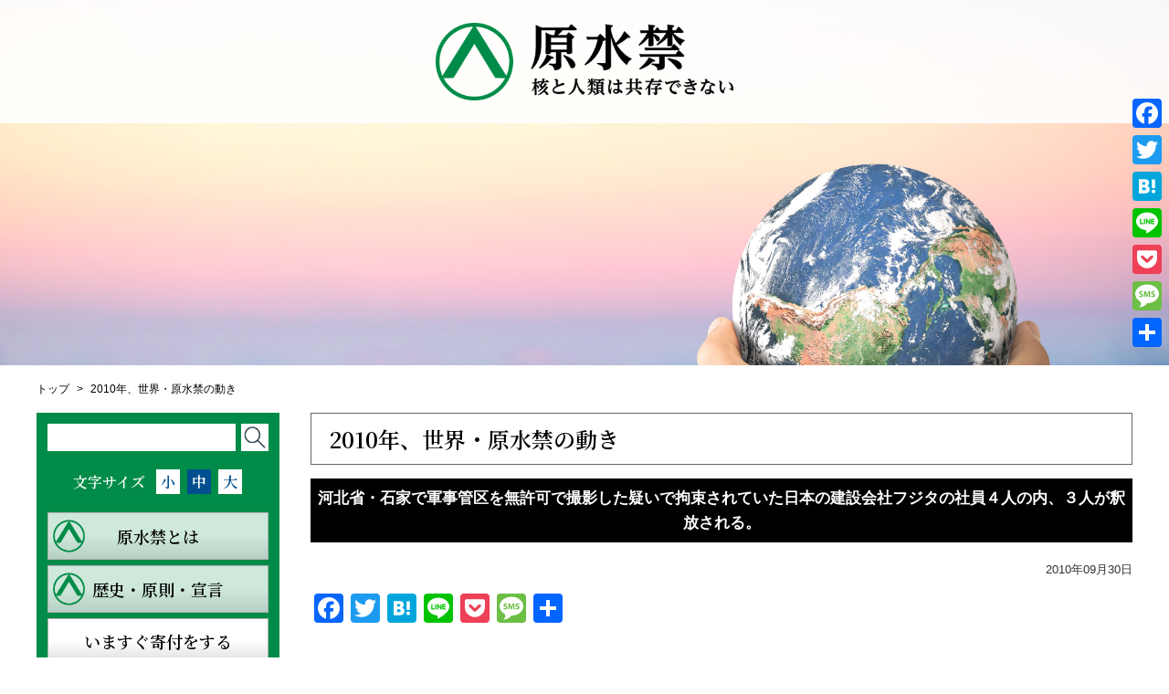

--- FILE ---
content_type: text/html; charset=UTF-8
request_url: http://gensuikin.peace-forum.com/2010/09/30/100930ugoki/
body_size: 16626
content:
<!DOCTYPE HTML>
<html>
<head>
	<meta charset="UTF-8">
	<meta name="viewport" content="width=device-width" />

		
	<style type="text/css" media="screen">
		@import url( http://gensuikin.peace-forum.com/wp-content/themes/gensuikin/style.css );
	</style>
	<link type="text/css" href="http://gensuikin.peace-forum.com/wp-content/themes/gensuikin/css/impstyle.css" rel="stylesheet">
	<link type="text/css" href="http://gensuikin.peace-forum.com/wp-content/themes/gensuikin/css/tablet.css" rel="stylesheet">
	<link type="text/css" href="http://gensuikin.peace-forum.com/wp-content/themes/gensuikin/css/smart.css" rel="stylesheet">
	<link type="text/css" href="http://gensuikin.peace-forum.com/wp-content/themes/gensuikin/css/pc.css" rel="stylesheet">
	<link type="text/css" href="http://gensuikin.peace-forum.com/wp-content/themes/gensuikin/css/font_s.css" rel="alternate stylesheet" title="font_s" />
	<link type="text/css" href="http://gensuikin.peace-forum.com/wp-content/themes/gensuikin/css/font_m.css" rel="alternate stylesheet" title="font_m" />
	<link type="text/css" href="http://gensuikin.peace-forum.com/wp-content/themes/gensuikin/css/font_l.css" rel="alternate stylesheet" title="font_l" />
	<script type="text/javascript" src="http://gensuikin.peace-forum.com/wp-content/themes/gensuikin/js/respond.js"></script>
	<script type="text/javascript" src="http://gensuikin.peace-forum.com/wp-content/themes/gensuikin/js/jquery.min.js"></script>
	<script type="text/javascript" src="http://gensuikin.peace-forum.com/wp-content/themes/gensuikin/js/menu.js"></script>
	<script type="text/javascript" src="http://gensuikin.peace-forum.com/wp-content/themes/gensuikin/js/styleswitcher.js"></script>

	<link rel="alternate" type="application/rss+xml" title="RSS 2.0" href="http://gensuikin.peace-forum.com/feed/" />
	<link rel="alternate" type="text/xml" title="RSS .92" href="http://gensuikin.peace-forum.com/feed/rss/" />
	<link rel="alternate" type="application/atom+xml" title="Atom 1.0" href="http://gensuikin.peace-forum.com/feed/atom/" />
	<link rel="pingback" href="http://gensuikin.peace-forum.com/xmlrpc.php" />
		<link rel='archives' title='2026年1月' href='http://gensuikin.peace-forum.com/2026/01/' />
	<link rel='archives' title='2025年12月' href='http://gensuikin.peace-forum.com/2025/12/' />
	<link rel='archives' title='2025年11月' href='http://gensuikin.peace-forum.com/2025/11/' />
	<link rel='archives' title='2025年10月' href='http://gensuikin.peace-forum.com/2025/10/' />
	<link rel='archives' title='2025年9月' href='http://gensuikin.peace-forum.com/2025/09/' />
	<link rel='archives' title='2025年8月' href='http://gensuikin.peace-forum.com/2025/08/' />
	<link rel='archives' title='2025年7月' href='http://gensuikin.peace-forum.com/2025/07/' />
	<link rel='archives' title='2025年6月' href='http://gensuikin.peace-forum.com/2025/06/' />
	<link rel='archives' title='2025年5月' href='http://gensuikin.peace-forum.com/2025/05/' />
	<link rel='archives' title='2025年4月' href='http://gensuikin.peace-forum.com/2025/04/' />
	<link rel='archives' title='2025年3月' href='http://gensuikin.peace-forum.com/2025/03/' />
	<link rel='archives' title='2025年2月' href='http://gensuikin.peace-forum.com/2025/02/' />
	<link rel='archives' title='2025年1月' href='http://gensuikin.peace-forum.com/2025/01/' />
	<link rel='archives' title='2024年12月' href='http://gensuikin.peace-forum.com/2024/12/' />
	<link rel='archives' title='2024年11月' href='http://gensuikin.peace-forum.com/2024/11/' />
	<link rel='archives' title='2024年10月' href='http://gensuikin.peace-forum.com/2024/10/' />
	<link rel='archives' title='2024年9月' href='http://gensuikin.peace-forum.com/2024/09/' />
	<link rel='archives' title='2024年8月' href='http://gensuikin.peace-forum.com/2024/08/' />
	<link rel='archives' title='2024年7月' href='http://gensuikin.peace-forum.com/2024/07/' />
	<link rel='archives' title='2024年6月' href='http://gensuikin.peace-forum.com/2024/06/' />
	<link rel='archives' title='2024年5月' href='http://gensuikin.peace-forum.com/2024/05/' />
	<link rel='archives' title='2024年4月' href='http://gensuikin.peace-forum.com/2024/04/' />
	<link rel='archives' title='2024年3月' href='http://gensuikin.peace-forum.com/2024/03/' />
	<link rel='archives' title='2024年2月' href='http://gensuikin.peace-forum.com/2024/02/' />
	<link rel='archives' title='2024年1月' href='http://gensuikin.peace-forum.com/2024/01/' />
	<link rel='archives' title='2023年12月' href='http://gensuikin.peace-forum.com/2023/12/' />
	<link rel='archives' title='2023年11月' href='http://gensuikin.peace-forum.com/2023/11/' />
	<link rel='archives' title='2023年10月' href='http://gensuikin.peace-forum.com/2023/10/' />
	<link rel='archives' title='2023年9月' href='http://gensuikin.peace-forum.com/2023/09/' />
	<link rel='archives' title='2023年8月' href='http://gensuikin.peace-forum.com/2023/08/' />
	<link rel='archives' title='2023年7月' href='http://gensuikin.peace-forum.com/2023/07/' />
	<link rel='archives' title='2023年6月' href='http://gensuikin.peace-forum.com/2023/06/' />
	<link rel='archives' title='2023年5月' href='http://gensuikin.peace-forum.com/2023/05/' />
	<link rel='archives' title='2023年4月' href='http://gensuikin.peace-forum.com/2023/04/' />
	<link rel='archives' title='2023年3月' href='http://gensuikin.peace-forum.com/2023/03/' />
	<link rel='archives' title='2023年2月' href='http://gensuikin.peace-forum.com/2023/02/' />
	<link rel='archives' title='2023年1月' href='http://gensuikin.peace-forum.com/2023/01/' />
	<link rel='archives' title='2022年12月' href='http://gensuikin.peace-forum.com/2022/12/' />
	<link rel='archives' title='2022年10月' href='http://gensuikin.peace-forum.com/2022/10/' />
	<link rel='archives' title='2022年9月' href='http://gensuikin.peace-forum.com/2022/09/' />
	<link rel='archives' title='2022年8月' href='http://gensuikin.peace-forum.com/2022/08/' />
	<link rel='archives' title='2022年7月' href='http://gensuikin.peace-forum.com/2022/07/' />
	<link rel='archives' title='2022年6月' href='http://gensuikin.peace-forum.com/2022/06/' />
	<link rel='archives' title='2022年4月' href='http://gensuikin.peace-forum.com/2022/04/' />
	<link rel='archives' title='2022年3月' href='http://gensuikin.peace-forum.com/2022/03/' />
	<link rel='archives' title='2022年2月' href='http://gensuikin.peace-forum.com/2022/02/' />
	<link rel='archives' title='2022年1月' href='http://gensuikin.peace-forum.com/2022/01/' />
	<link rel='archives' title='2021年11月' href='http://gensuikin.peace-forum.com/2021/11/' />
	<link rel='archives' title='2021年10月' href='http://gensuikin.peace-forum.com/2021/10/' />
	<link rel='archives' title='2021年9月' href='http://gensuikin.peace-forum.com/2021/09/' />
	<link rel='archives' title='2021年8月' href='http://gensuikin.peace-forum.com/2021/08/' />
	<link rel='archives' title='2021年7月' href='http://gensuikin.peace-forum.com/2021/07/' />
	<link rel='archives' title='2021年6月' href='http://gensuikin.peace-forum.com/2021/06/' />
	<link rel='archives' title='2021年5月' href='http://gensuikin.peace-forum.com/2021/05/' />
	<link rel='archives' title='2021年4月' href='http://gensuikin.peace-forum.com/2021/04/' />
	<link rel='archives' title='2021年3月' href='http://gensuikin.peace-forum.com/2021/03/' />
	<link rel='archives' title='2021年2月' href='http://gensuikin.peace-forum.com/2021/02/' />
	<link rel='archives' title='2021年1月' href='http://gensuikin.peace-forum.com/2021/01/' />
	<link rel='archives' title='2020年12月' href='http://gensuikin.peace-forum.com/2020/12/' />
	<link rel='archives' title='2020年11月' href='http://gensuikin.peace-forum.com/2020/11/' />
	<link rel='archives' title='2020年10月' href='http://gensuikin.peace-forum.com/2020/10/' />
	<link rel='archives' title='2020年9月' href='http://gensuikin.peace-forum.com/2020/09/' />
	<link rel='archives' title='2020年8月' href='http://gensuikin.peace-forum.com/2020/08/' />
	<link rel='archives' title='2020年7月' href='http://gensuikin.peace-forum.com/2020/07/' />
	<link rel='archives' title='2020年6月' href='http://gensuikin.peace-forum.com/2020/06/' />
	<link rel='archives' title='2020年5月' href='http://gensuikin.peace-forum.com/2020/05/' />
	<link rel='archives' title='2020年4月' href='http://gensuikin.peace-forum.com/2020/04/' />
	<link rel='archives' title='2020年3月' href='http://gensuikin.peace-forum.com/2020/03/' />
	<link rel='archives' title='2020年2月' href='http://gensuikin.peace-forum.com/2020/02/' />
	<link rel='archives' title='2020年1月' href='http://gensuikin.peace-forum.com/2020/01/' />
	<link rel='archives' title='2019年12月' href='http://gensuikin.peace-forum.com/2019/12/' />
	<link rel='archives' title='2019年11月' href='http://gensuikin.peace-forum.com/2019/11/' />
	<link rel='archives' title='2019年10月' href='http://gensuikin.peace-forum.com/2019/10/' />
	<link rel='archives' title='2019年9月' href='http://gensuikin.peace-forum.com/2019/09/' />
	<link rel='archives' title='2019年8月' href='http://gensuikin.peace-forum.com/2019/08/' />
	<link rel='archives' title='2019年7月' href='http://gensuikin.peace-forum.com/2019/07/' />
	<link rel='archives' title='2019年6月' href='http://gensuikin.peace-forum.com/2019/06/' />
	<link rel='archives' title='2019年4月' href='http://gensuikin.peace-forum.com/2019/04/' />
	<link rel='archives' title='2019年3月' href='http://gensuikin.peace-forum.com/2019/03/' />
	<link rel='archives' title='2019年2月' href='http://gensuikin.peace-forum.com/2019/02/' />
	<link rel='archives' title='2018年11月' href='http://gensuikin.peace-forum.com/2018/11/' />
	<link rel='archives' title='2018年10月' href='http://gensuikin.peace-forum.com/2018/10/' />
	<link rel='archives' title='2018年9月' href='http://gensuikin.peace-forum.com/2018/09/' />
	<link rel='archives' title='2018年8月' href='http://gensuikin.peace-forum.com/2018/08/' />
	<link rel='archives' title='2018年7月' href='http://gensuikin.peace-forum.com/2018/07/' />
	<link rel='archives' title='2018年6月' href='http://gensuikin.peace-forum.com/2018/06/' />
	<link rel='archives' title='2018年3月' href='http://gensuikin.peace-forum.com/2018/03/' />
	<link rel='archives' title='2018年2月' href='http://gensuikin.peace-forum.com/2018/02/' />
	<link rel='archives' title='2017年12月' href='http://gensuikin.peace-forum.com/2017/12/' />
	<link rel='archives' title='2017年11月' href='http://gensuikin.peace-forum.com/2017/11/' />
	<link rel='archives' title='2017年10月' href='http://gensuikin.peace-forum.com/2017/10/' />
	<link rel='archives' title='2017年9月' href='http://gensuikin.peace-forum.com/2017/09/' />
	<link rel='archives' title='2017年8月' href='http://gensuikin.peace-forum.com/2017/08/' />
	<link rel='archives' title='2017年7月' href='http://gensuikin.peace-forum.com/2017/07/' />
	<link rel='archives' title='2017年6月' href='http://gensuikin.peace-forum.com/2017/06/' />
	<link rel='archives' title='2017年5月' href='http://gensuikin.peace-forum.com/2017/05/' />
	<link rel='archives' title='2017年4月' href='http://gensuikin.peace-forum.com/2017/04/' />
	<link rel='archives' title='2017年3月' href='http://gensuikin.peace-forum.com/2017/03/' />
	<link rel='archives' title='2017年2月' href='http://gensuikin.peace-forum.com/2017/02/' />
	<link rel='archives' title='2017年1月' href='http://gensuikin.peace-forum.com/2017/01/' />
	<link rel='archives' title='2016年12月' href='http://gensuikin.peace-forum.com/2016/12/' />
	<link rel='archives' title='2016年11月' href='http://gensuikin.peace-forum.com/2016/11/' />
	<link rel='archives' title='2016年10月' href='http://gensuikin.peace-forum.com/2016/10/' />
	<link rel='archives' title='2016年9月' href='http://gensuikin.peace-forum.com/2016/09/' />
	<link rel='archives' title='2016年8月' href='http://gensuikin.peace-forum.com/2016/08/' />
	<link rel='archives' title='2016年7月' href='http://gensuikin.peace-forum.com/2016/07/' />
	<link rel='archives' title='2016年5月' href='http://gensuikin.peace-forum.com/2016/05/' />
	<link rel='archives' title='2016年4月' href='http://gensuikin.peace-forum.com/2016/04/' />
	<link rel='archives' title='2016年3月' href='http://gensuikin.peace-forum.com/2016/03/' />
	<link rel='archives' title='2016年1月' href='http://gensuikin.peace-forum.com/2016/01/' />
	<link rel='archives' title='2015年12月' href='http://gensuikin.peace-forum.com/2015/12/' />
	<link rel='archives' title='2015年9月' href='http://gensuikin.peace-forum.com/2015/09/' />
	<link rel='archives' title='2015年8月' href='http://gensuikin.peace-forum.com/2015/08/' />
	<link rel='archives' title='2015年7月' href='http://gensuikin.peace-forum.com/2015/07/' />
	<link rel='archives' title='2015年6月' href='http://gensuikin.peace-forum.com/2015/06/' />
	<link rel='archives' title='2015年5月' href='http://gensuikin.peace-forum.com/2015/05/' />
	<link rel='archives' title='2015年4月' href='http://gensuikin.peace-forum.com/2015/04/' />
	<link rel='archives' title='2015年3月' href='http://gensuikin.peace-forum.com/2015/03/' />
	<link rel='archives' title='2015年2月' href='http://gensuikin.peace-forum.com/2015/02/' />
	<link rel='archives' title='2015年1月' href='http://gensuikin.peace-forum.com/2015/01/' />
	<link rel='archives' title='2014年12月' href='http://gensuikin.peace-forum.com/2014/12/' />
	<link rel='archives' title='2014年11月' href='http://gensuikin.peace-forum.com/2014/11/' />
	<link rel='archives' title='2014年9月' href='http://gensuikin.peace-forum.com/2014/09/' />
	<link rel='archives' title='2014年8月' href='http://gensuikin.peace-forum.com/2014/08/' />
	<link rel='archives' title='2014年7月' href='http://gensuikin.peace-forum.com/2014/07/' />
	<link rel='archives' title='2014年6月' href='http://gensuikin.peace-forum.com/2014/06/' />
	<link rel='archives' title='2014年5月' href='http://gensuikin.peace-forum.com/2014/05/' />
	<link rel='archives' title='2014年4月' href='http://gensuikin.peace-forum.com/2014/04/' />
	<link rel='archives' title='2014年3月' href='http://gensuikin.peace-forum.com/2014/03/' />
	<link rel='archives' title='2014年2月' href='http://gensuikin.peace-forum.com/2014/02/' />
	<link rel='archives' title='2014年1月' href='http://gensuikin.peace-forum.com/2014/01/' />
	<link rel='archives' title='2013年12月' href='http://gensuikin.peace-forum.com/2013/12/' />
	<link rel='archives' title='2013年11月' href='http://gensuikin.peace-forum.com/2013/11/' />
	<link rel='archives' title='2013年10月' href='http://gensuikin.peace-forum.com/2013/10/' />
	<link rel='archives' title='2013年9月' href='http://gensuikin.peace-forum.com/2013/09/' />
	<link rel='archives' title='2013年8月' href='http://gensuikin.peace-forum.com/2013/08/' />
	<link rel='archives' title='2013年7月' href='http://gensuikin.peace-forum.com/2013/07/' />
	<link rel='archives' title='2013年6月' href='http://gensuikin.peace-forum.com/2013/06/' />
	<link rel='archives' title='2013年5月' href='http://gensuikin.peace-forum.com/2013/05/' />
	<link rel='archives' title='2013年4月' href='http://gensuikin.peace-forum.com/2013/04/' />
	<link rel='archives' title='2013年3月' href='http://gensuikin.peace-forum.com/2013/03/' />
	<link rel='archives' title='2013年2月' href='http://gensuikin.peace-forum.com/2013/02/' />
	<link rel='archives' title='2013年1月' href='http://gensuikin.peace-forum.com/2013/01/' />
	<link rel='archives' title='2012年12月' href='http://gensuikin.peace-forum.com/2012/12/' />
	<link rel='archives' title='2012年11月' href='http://gensuikin.peace-forum.com/2012/11/' />
	<link rel='archives' title='2012年10月' href='http://gensuikin.peace-forum.com/2012/10/' />
	<link rel='archives' title='2012年9月' href='http://gensuikin.peace-forum.com/2012/09/' />
	<link rel='archives' title='2012年8月' href='http://gensuikin.peace-forum.com/2012/08/' />
	<link rel='archives' title='2012年7月' href='http://gensuikin.peace-forum.com/2012/07/' />
	<link rel='archives' title='2012年6月' href='http://gensuikin.peace-forum.com/2012/06/' />
	<link rel='archives' title='2012年5月' href='http://gensuikin.peace-forum.com/2012/05/' />
	<link rel='archives' title='2012年4月' href='http://gensuikin.peace-forum.com/2012/04/' />
	<link rel='archives' title='2012年3月' href='http://gensuikin.peace-forum.com/2012/03/' />
	<link rel='archives' title='2012年2月' href='http://gensuikin.peace-forum.com/2012/02/' />
	<link rel='archives' title='2012年1月' href='http://gensuikin.peace-forum.com/2012/01/' />
	<link rel='archives' title='2011年12月' href='http://gensuikin.peace-forum.com/2011/12/' />
	<link rel='archives' title='2011年11月' href='http://gensuikin.peace-forum.com/2011/11/' />
	<link rel='archives' title='2011年10月' href='http://gensuikin.peace-forum.com/2011/10/' />
	<link rel='archives' title='2011年9月' href='http://gensuikin.peace-forum.com/2011/09/' />
	<link rel='archives' title='2011年8月' href='http://gensuikin.peace-forum.com/2011/08/' />
	<link rel='archives' title='2011年7月' href='http://gensuikin.peace-forum.com/2011/07/' />
	<link rel='archives' title='2011年6月' href='http://gensuikin.peace-forum.com/2011/06/' />
	<link rel='archives' title='2011年5月' href='http://gensuikin.peace-forum.com/2011/05/' />
	<link rel='archives' title='2011年4月' href='http://gensuikin.peace-forum.com/2011/04/' />
	<link rel='archives' title='2011年3月' href='http://gensuikin.peace-forum.com/2011/03/' />
	<link rel='archives' title='2011年2月' href='http://gensuikin.peace-forum.com/2011/02/' />
	<link rel='archives' title='2011年1月' href='http://gensuikin.peace-forum.com/2011/01/' />
	<link rel='archives' title='2010年12月' href='http://gensuikin.peace-forum.com/2010/12/' />
	<link rel='archives' title='2010年11月' href='http://gensuikin.peace-forum.com/2010/11/' />
	<link rel='archives' title='2010年10月' href='http://gensuikin.peace-forum.com/2010/10/' />
	<link rel='archives' title='2010年9月' href='http://gensuikin.peace-forum.com/2010/09/' />
	<link rel='archives' title='2010年8月' href='http://gensuikin.peace-forum.com/2010/08/' />
	<link rel='archives' title='2010年7月' href='http://gensuikin.peace-forum.com/2010/07/' />
	<link rel='archives' title='2010年6月' href='http://gensuikin.peace-forum.com/2010/06/' />
	<link rel='archives' title='2010年5月' href='http://gensuikin.peace-forum.com/2010/05/' />
	<link rel='archives' title='2010年4月' href='http://gensuikin.peace-forum.com/2010/04/' />
	<link rel='archives' title='2010年3月' href='http://gensuikin.peace-forum.com/2010/03/' />
	<link rel='archives' title='2010年2月' href='http://gensuikin.peace-forum.com/2010/02/' />
	<link rel='archives' title='2010年1月' href='http://gensuikin.peace-forum.com/2010/01/' />
	<link rel='archives' title='2009年12月' href='http://gensuikin.peace-forum.com/2009/12/' />
	<link rel='archives' title='2009年10月' href='http://gensuikin.peace-forum.com/2009/10/' />
	<link rel='archives' title='2009年8月' href='http://gensuikin.peace-forum.com/2009/08/' />
	<link rel='archives' title='2009年7月' href='http://gensuikin.peace-forum.com/2009/07/' />
	<link rel='archives' title='2008年8月' href='http://gensuikin.peace-forum.com/2008/08/' />
	<link rel='archives' title='2007年8月' href='http://gensuikin.peace-forum.com/2007/08/' />
	<link rel='archives' title='2006年8月' href='http://gensuikin.peace-forum.com/2006/08/' />
	<link rel='archives' title='2005年8月' href='http://gensuikin.peace-forum.com/2005/08/' />
	<link rel='archives' title='2004年8月' href='http://gensuikin.peace-forum.com/2004/08/' />
	
		<!-- All in One SEO 4.4.9.2 - aioseo.com -->
		<title>河北省・石家で軍事管区を無許可で撮影した疑いで拘束されていた日本の建設会社フジタの社員４人の内、３人が釈放される。 - 原水禁</title>
		<meta name="robots" content="max-image-preview:large" />
		<link rel="canonical" href="http://gensuikin.peace-forum.com/2010/09/30/100930ugoki/" />
		<meta name="generator" content="All in One SEO (AIOSEO) 4.4.9.2" />
		<meta property="og:locale" content="ja_JP" />
		<meta property="og:site_name" content="原水禁 - 核と人類は共存できない" />
		<meta property="og:type" content="article" />
		<meta property="og:title" content="河北省・石家で軍事管区を無許可で撮影した疑いで拘束されていた日本の建設会社フジタの社員４人の内、３人が釈放される。 - 原水禁" />
		<meta property="og:url" content="http://gensuikin.peace-forum.com/2010/09/30/100930ugoki/" />
		<meta property="article:published_time" content="2010-09-30T12:49:59+00:00" />
		<meta property="article:modified_time" content="2010-09-30T12:49:59+00:00" />
		<meta name="twitter:card" content="summary_large_image" />
		<meta name="twitter:title" content="河北省・石家で軍事管区を無許可で撮影した疑いで拘束されていた日本の建設会社フジタの社員４人の内、３人が釈放される。 - 原水禁" />
		<script type="application/ld+json" class="aioseo-schema">
			{"@context":"https:\/\/schema.org","@graph":[{"@type":"BlogPosting","@id":"http:\/\/gensuikin.peace-forum.com\/2010\/09\/30\/100930ugoki\/#blogposting","name":"\u6cb3\u5317\u7701\u30fb\u77f3\u5bb6\u3067\u8ecd\u4e8b\u7ba1\u533a\u3092\u7121\u8a31\u53ef\u3067\u64ae\u5f71\u3057\u305f\u7591\u3044\u3067\u62d8\u675f\u3055\u308c\u3066\u3044\u305f\u65e5\u672c\u306e\u5efa\u8a2d\u4f1a\u793e\u30d5\u30b8\u30bf\u306e\u793e\u54e1\uff14\u4eba\u306e\u5185\u3001\uff13\u4eba\u304c\u91c8\u653e\u3055\u308c\u308b\u3002 - \u539f\u6c34\u7981","headline":"\u6cb3\u5317\u7701\u30fb\u77f3\u5bb6\u3067\u8ecd\u4e8b\u7ba1\u533a\u3092\u7121\u8a31\u53ef\u3067\u64ae\u5f71\u3057\u305f\u7591\u3044\u3067\u62d8\u675f\u3055\u308c\u3066\u3044\u305f\u65e5\u672c\u306e\u5efa\u8a2d\u4f1a\u793e\u30d5\u30b8\u30bf\u306e\u793e\u54e1\uff14\u4eba\u306e\u5185\u3001\uff13\u4eba\u304c\u91c8\u653e\u3055\u308c\u308b\u3002","author":{"@id":"http:\/\/gensuikin.peace-forum.com\/author\/peace-forum_b\/#author"},"publisher":{"@id":"http:\/\/gensuikin.peace-forum.com\/#organization"},"datePublished":"2010-09-30T12:49:59+09:00","dateModified":"2010-09-30T12:49:59+09:00","inLanguage":"ja","mainEntityOfPage":{"@id":"http:\/\/gensuikin.peace-forum.com\/2010\/09\/30\/100930ugoki\/#webpage"},"isPartOf":{"@id":"http:\/\/gensuikin.peace-forum.com\/2010\/09\/30\/100930ugoki\/#webpage"},"articleSection":"2010\u5e74, \u4e16\u754c\u30fb\u539f\u6c34\u7981\u306e\u52d5\u304d"},{"@type":"BreadcrumbList","@id":"http:\/\/gensuikin.peace-forum.com\/2010\/09\/30\/100930ugoki\/#breadcrumblist","itemListElement":[{"@type":"ListItem","@id":"http:\/\/gensuikin.peace-forum.com\/#listItem","position":1,"name":"\u5bb6","item":"http:\/\/gensuikin.peace-forum.com\/","nextItem":"http:\/\/gensuikin.peace-forum.com\/2010\/#listItem"},{"@type":"ListItem","@id":"http:\/\/gensuikin.peace-forum.com\/2010\/#listItem","position":2,"name":"2010","item":"http:\/\/gensuikin.peace-forum.com\/2010\/","nextItem":"http:\/\/gensuikin.peace-forum.com\/2010\/09\/#listItem","previousItem":"http:\/\/gensuikin.peace-forum.com\/#listItem"},{"@type":"ListItem","@id":"http:\/\/gensuikin.peace-forum.com\/2010\/09\/#listItem","position":3,"name":"September","item":"http:\/\/gensuikin.peace-forum.com\/2010\/09\/","nextItem":"http:\/\/gensuikin.peace-forum.com\/2010\/09\/30\/#listItem","previousItem":"http:\/\/gensuikin.peace-forum.com\/2010\/#listItem"},{"@type":"ListItem","@id":"http:\/\/gensuikin.peace-forum.com\/2010\/09\/30\/#listItem","position":4,"name":"30","item":"http:\/\/gensuikin.peace-forum.com\/2010\/09\/30\/","nextItem":"http:\/\/gensuikin.peace-forum.com\/2010\/09\/30\/100930ugoki\/#listItem","previousItem":"http:\/\/gensuikin.peace-forum.com\/2010\/09\/#listItem"},{"@type":"ListItem","@id":"http:\/\/gensuikin.peace-forum.com\/2010\/09\/30\/100930ugoki\/#listItem","position":5,"name":"\u6cb3\u5317\u7701\u30fb\u77f3\u5bb6\u3067\u8ecd\u4e8b\u7ba1\u533a\u3092\u7121\u8a31\u53ef\u3067\u64ae\u5f71\u3057\u305f\u7591\u3044\u3067\u62d8\u675f\u3055\u308c\u3066\u3044\u305f\u65e5\u672c\u306e\u5efa\u8a2d\u4f1a\u793e\u30d5\u30b8\u30bf\u306e\u793e\u54e1\uff14\u4eba\u306e\u5185\u3001\uff13\u4eba\u304c\u91c8\u653e\u3055\u308c\u308b\u3002","previousItem":"http:\/\/gensuikin.peace-forum.com\/2010\/09\/30\/#listItem"}]},{"@type":"Organization","@id":"http:\/\/gensuikin.peace-forum.com\/#organization","name":"\u539f\u6c34\u7981","url":"http:\/\/gensuikin.peace-forum.com\/"},{"@type":"Person","@id":"http:\/\/gensuikin.peace-forum.com\/author\/peace-forum_b\/#author","url":"http:\/\/gensuikin.peace-forum.com\/author\/peace-forum_b\/","name":"peace-forum_b"},{"@type":"WebPage","@id":"http:\/\/gensuikin.peace-forum.com\/2010\/09\/30\/100930ugoki\/#webpage","url":"http:\/\/gensuikin.peace-forum.com\/2010\/09\/30\/100930ugoki\/","name":"\u6cb3\u5317\u7701\u30fb\u77f3\u5bb6\u3067\u8ecd\u4e8b\u7ba1\u533a\u3092\u7121\u8a31\u53ef\u3067\u64ae\u5f71\u3057\u305f\u7591\u3044\u3067\u62d8\u675f\u3055\u308c\u3066\u3044\u305f\u65e5\u672c\u306e\u5efa\u8a2d\u4f1a\u793e\u30d5\u30b8\u30bf\u306e\u793e\u54e1\uff14\u4eba\u306e\u5185\u3001\uff13\u4eba\u304c\u91c8\u653e\u3055\u308c\u308b\u3002 - \u539f\u6c34\u7981","inLanguage":"ja","isPartOf":{"@id":"http:\/\/gensuikin.peace-forum.com\/#website"},"breadcrumb":{"@id":"http:\/\/gensuikin.peace-forum.com\/2010\/09\/30\/100930ugoki\/#breadcrumblist"},"author":{"@id":"http:\/\/gensuikin.peace-forum.com\/author\/peace-forum_b\/#author"},"creator":{"@id":"http:\/\/gensuikin.peace-forum.com\/author\/peace-forum_b\/#author"},"datePublished":"2010-09-30T12:49:59+09:00","dateModified":"2010-09-30T12:49:59+09:00"},{"@type":"WebSite","@id":"http:\/\/gensuikin.peace-forum.com\/#website","url":"http:\/\/gensuikin.peace-forum.com\/","name":"\u539f\u6c34\u7981","description":"\u6838\u3068\u4eba\u985e\u306f\u5171\u5b58\u3067\u304d\u306a\u3044","inLanguage":"ja","publisher":{"@id":"http:\/\/gensuikin.peace-forum.com\/#organization"}}]}
		</script>
		<!-- All in One SEO -->


<!-- Open Graph Meta Tags generated by Blog2Social 733 - https://www.blog2social.com -->
<meta property="og:title" content="河北省・石家で軍事管区を無許可で撮影した疑いで拘束されていた日本の建設会社フジタの社員４人の内、３人が釈放される。"/>
<meta property="og:description" content=""/>
<meta property="og:url" content="http://gensuikin.peace-forum.com/2010/09/30/100930ugoki/"/>
<meta property="og:type" content="article"/>
<meta property="og:article:published_time" content="2010-09-30 12:49:59"/>
<meta property="og:article:modified_time" content="2010-09-30 12:49:59"/>
<!-- Open Graph Meta Tags generated by Blog2Social 733 - https://www.blog2social.com -->

<!-- Twitter Card generated by Blog2Social 733 - https://www.blog2social.com -->
<meta name="twitter:card" content="summary">
<meta name="twitter:title" content="河北省・石家で軍事管区を無許可で撮影した疑いで拘束されていた日本の建設会社フジタの社員４人の内、３人が釈放される。"/>
<meta name="twitter:description" content=""/>
<!-- Twitter Card generated by Blog2Social 733 - https://www.blog2social.com -->
<meta name="author" content="peace-forum_b"/>
<link rel='dns-prefetch' href='//webfonts.xserver.jp' />
<link rel='dns-prefetch' href='//static.addtoany.com' />
<link rel="alternate" type="application/rss+xml" title="原水禁 &raquo; 河北省・石家で軍事管区を無許可で撮影した疑いで拘束されていた日本の建設会社フジタの社員４人の内、３人が釈放される。 のコメントのフィード" href="http://gensuikin.peace-forum.com/2010/09/30/100930ugoki/feed/" />
<script type="text/javascript">
window._wpemojiSettings = {"baseUrl":"https:\/\/s.w.org\/images\/core\/emoji\/14.0.0\/72x72\/","ext":".png","svgUrl":"https:\/\/s.w.org\/images\/core\/emoji\/14.0.0\/svg\/","svgExt":".svg","source":{"concatemoji":"http:\/\/gensuikin.peace-forum.com\/wp-includes\/js\/wp-emoji-release.min.js?ver=6.3.7"}};
/*! This file is auto-generated */
!function(i,n){var o,s,e;function c(e){try{var t={supportTests:e,timestamp:(new Date).valueOf()};sessionStorage.setItem(o,JSON.stringify(t))}catch(e){}}function p(e,t,n){e.clearRect(0,0,e.canvas.width,e.canvas.height),e.fillText(t,0,0);var t=new Uint32Array(e.getImageData(0,0,e.canvas.width,e.canvas.height).data),r=(e.clearRect(0,0,e.canvas.width,e.canvas.height),e.fillText(n,0,0),new Uint32Array(e.getImageData(0,0,e.canvas.width,e.canvas.height).data));return t.every(function(e,t){return e===r[t]})}function u(e,t,n){switch(t){case"flag":return n(e,"\ud83c\udff3\ufe0f\u200d\u26a7\ufe0f","\ud83c\udff3\ufe0f\u200b\u26a7\ufe0f")?!1:!n(e,"\ud83c\uddfa\ud83c\uddf3","\ud83c\uddfa\u200b\ud83c\uddf3")&&!n(e,"\ud83c\udff4\udb40\udc67\udb40\udc62\udb40\udc65\udb40\udc6e\udb40\udc67\udb40\udc7f","\ud83c\udff4\u200b\udb40\udc67\u200b\udb40\udc62\u200b\udb40\udc65\u200b\udb40\udc6e\u200b\udb40\udc67\u200b\udb40\udc7f");case"emoji":return!n(e,"\ud83e\udef1\ud83c\udffb\u200d\ud83e\udef2\ud83c\udfff","\ud83e\udef1\ud83c\udffb\u200b\ud83e\udef2\ud83c\udfff")}return!1}function f(e,t,n){var r="undefined"!=typeof WorkerGlobalScope&&self instanceof WorkerGlobalScope?new OffscreenCanvas(300,150):i.createElement("canvas"),a=r.getContext("2d",{willReadFrequently:!0}),o=(a.textBaseline="top",a.font="600 32px Arial",{});return e.forEach(function(e){o[e]=t(a,e,n)}),o}function t(e){var t=i.createElement("script");t.src=e,t.defer=!0,i.head.appendChild(t)}"undefined"!=typeof Promise&&(o="wpEmojiSettingsSupports",s=["flag","emoji"],n.supports={everything:!0,everythingExceptFlag:!0},e=new Promise(function(e){i.addEventListener("DOMContentLoaded",e,{once:!0})}),new Promise(function(t){var n=function(){try{var e=JSON.parse(sessionStorage.getItem(o));if("object"==typeof e&&"number"==typeof e.timestamp&&(new Date).valueOf()<e.timestamp+604800&&"object"==typeof e.supportTests)return e.supportTests}catch(e){}return null}();if(!n){if("undefined"!=typeof Worker&&"undefined"!=typeof OffscreenCanvas&&"undefined"!=typeof URL&&URL.createObjectURL&&"undefined"!=typeof Blob)try{var e="postMessage("+f.toString()+"("+[JSON.stringify(s),u.toString(),p.toString()].join(",")+"));",r=new Blob([e],{type:"text/javascript"}),a=new Worker(URL.createObjectURL(r),{name:"wpTestEmojiSupports"});return void(a.onmessage=function(e){c(n=e.data),a.terminate(),t(n)})}catch(e){}c(n=f(s,u,p))}t(n)}).then(function(e){for(var t in e)n.supports[t]=e[t],n.supports.everything=n.supports.everything&&n.supports[t],"flag"!==t&&(n.supports.everythingExceptFlag=n.supports.everythingExceptFlag&&n.supports[t]);n.supports.everythingExceptFlag=n.supports.everythingExceptFlag&&!n.supports.flag,n.DOMReady=!1,n.readyCallback=function(){n.DOMReady=!0}}).then(function(){return e}).then(function(){var e;n.supports.everything||(n.readyCallback(),(e=n.source||{}).concatemoji?t(e.concatemoji):e.wpemoji&&e.twemoji&&(t(e.twemoji),t(e.wpemoji)))}))}((window,document),window._wpemojiSettings);
</script>
<style type="text/css">
img.wp-smiley,
img.emoji {
	display: inline !important;
	border: none !important;
	box-shadow: none !important;
	height: 1em !important;
	width: 1em !important;
	margin: 0 0.07em !important;
	vertical-align: -0.1em !important;
	background: none !important;
	padding: 0 !important;
}
</style>
	<link rel='stylesheet' id='wp-block-library-css' href='http://gensuikin.peace-forum.com/wp-includes/css/dist/block-library/style.min.css?ver=6.3.7' type='text/css' media='all' />
<style id='classic-theme-styles-inline-css' type='text/css'>
/*! This file is auto-generated */
.wp-block-button__link{color:#fff;background-color:#32373c;border-radius:9999px;box-shadow:none;text-decoration:none;padding:calc(.667em + 2px) calc(1.333em + 2px);font-size:1.125em}.wp-block-file__button{background:#32373c;color:#fff;text-decoration:none}
</style>
<style id='global-styles-inline-css' type='text/css'>
body{--wp--preset--color--black: #000000;--wp--preset--color--cyan-bluish-gray: #abb8c3;--wp--preset--color--white: #ffffff;--wp--preset--color--pale-pink: #f78da7;--wp--preset--color--vivid-red: #cf2e2e;--wp--preset--color--luminous-vivid-orange: #ff6900;--wp--preset--color--luminous-vivid-amber: #fcb900;--wp--preset--color--light-green-cyan: #7bdcb5;--wp--preset--color--vivid-green-cyan: #00d084;--wp--preset--color--pale-cyan-blue: #8ed1fc;--wp--preset--color--vivid-cyan-blue: #0693e3;--wp--preset--color--vivid-purple: #9b51e0;--wp--preset--gradient--vivid-cyan-blue-to-vivid-purple: linear-gradient(135deg,rgba(6,147,227,1) 0%,rgb(155,81,224) 100%);--wp--preset--gradient--light-green-cyan-to-vivid-green-cyan: linear-gradient(135deg,rgb(122,220,180) 0%,rgb(0,208,130) 100%);--wp--preset--gradient--luminous-vivid-amber-to-luminous-vivid-orange: linear-gradient(135deg,rgba(252,185,0,1) 0%,rgba(255,105,0,1) 100%);--wp--preset--gradient--luminous-vivid-orange-to-vivid-red: linear-gradient(135deg,rgba(255,105,0,1) 0%,rgb(207,46,46) 100%);--wp--preset--gradient--very-light-gray-to-cyan-bluish-gray: linear-gradient(135deg,rgb(238,238,238) 0%,rgb(169,184,195) 100%);--wp--preset--gradient--cool-to-warm-spectrum: linear-gradient(135deg,rgb(74,234,220) 0%,rgb(151,120,209) 20%,rgb(207,42,186) 40%,rgb(238,44,130) 60%,rgb(251,105,98) 80%,rgb(254,248,76) 100%);--wp--preset--gradient--blush-light-purple: linear-gradient(135deg,rgb(255,206,236) 0%,rgb(152,150,240) 100%);--wp--preset--gradient--blush-bordeaux: linear-gradient(135deg,rgb(254,205,165) 0%,rgb(254,45,45) 50%,rgb(107,0,62) 100%);--wp--preset--gradient--luminous-dusk: linear-gradient(135deg,rgb(255,203,112) 0%,rgb(199,81,192) 50%,rgb(65,88,208) 100%);--wp--preset--gradient--pale-ocean: linear-gradient(135deg,rgb(255,245,203) 0%,rgb(182,227,212) 50%,rgb(51,167,181) 100%);--wp--preset--gradient--electric-grass: linear-gradient(135deg,rgb(202,248,128) 0%,rgb(113,206,126) 100%);--wp--preset--gradient--midnight: linear-gradient(135deg,rgb(2,3,129) 0%,rgb(40,116,252) 100%);--wp--preset--font-size--small: 13px;--wp--preset--font-size--medium: 20px;--wp--preset--font-size--large: 36px;--wp--preset--font-size--x-large: 42px;--wp--preset--spacing--20: 0.44rem;--wp--preset--spacing--30: 0.67rem;--wp--preset--spacing--40: 1rem;--wp--preset--spacing--50: 1.5rem;--wp--preset--spacing--60: 2.25rem;--wp--preset--spacing--70: 3.38rem;--wp--preset--spacing--80: 5.06rem;--wp--preset--shadow--natural: 6px 6px 9px rgba(0, 0, 0, 0.2);--wp--preset--shadow--deep: 12px 12px 50px rgba(0, 0, 0, 0.4);--wp--preset--shadow--sharp: 6px 6px 0px rgba(0, 0, 0, 0.2);--wp--preset--shadow--outlined: 6px 6px 0px -3px rgba(255, 255, 255, 1), 6px 6px rgba(0, 0, 0, 1);--wp--preset--shadow--crisp: 6px 6px 0px rgba(0, 0, 0, 1);}:where(.is-layout-flex){gap: 0.5em;}:where(.is-layout-grid){gap: 0.5em;}body .is-layout-flow > .alignleft{float: left;margin-inline-start: 0;margin-inline-end: 2em;}body .is-layout-flow > .alignright{float: right;margin-inline-start: 2em;margin-inline-end: 0;}body .is-layout-flow > .aligncenter{margin-left: auto !important;margin-right: auto !important;}body .is-layout-constrained > .alignleft{float: left;margin-inline-start: 0;margin-inline-end: 2em;}body .is-layout-constrained > .alignright{float: right;margin-inline-start: 2em;margin-inline-end: 0;}body .is-layout-constrained > .aligncenter{margin-left: auto !important;margin-right: auto !important;}body .is-layout-constrained > :where(:not(.alignleft):not(.alignright):not(.alignfull)){max-width: var(--wp--style--global--content-size);margin-left: auto !important;margin-right: auto !important;}body .is-layout-constrained > .alignwide{max-width: var(--wp--style--global--wide-size);}body .is-layout-flex{display: flex;}body .is-layout-flex{flex-wrap: wrap;align-items: center;}body .is-layout-flex > *{margin: 0;}body .is-layout-grid{display: grid;}body .is-layout-grid > *{margin: 0;}:where(.wp-block-columns.is-layout-flex){gap: 2em;}:where(.wp-block-columns.is-layout-grid){gap: 2em;}:where(.wp-block-post-template.is-layout-flex){gap: 1.25em;}:where(.wp-block-post-template.is-layout-grid){gap: 1.25em;}.has-black-color{color: var(--wp--preset--color--black) !important;}.has-cyan-bluish-gray-color{color: var(--wp--preset--color--cyan-bluish-gray) !important;}.has-white-color{color: var(--wp--preset--color--white) !important;}.has-pale-pink-color{color: var(--wp--preset--color--pale-pink) !important;}.has-vivid-red-color{color: var(--wp--preset--color--vivid-red) !important;}.has-luminous-vivid-orange-color{color: var(--wp--preset--color--luminous-vivid-orange) !important;}.has-luminous-vivid-amber-color{color: var(--wp--preset--color--luminous-vivid-amber) !important;}.has-light-green-cyan-color{color: var(--wp--preset--color--light-green-cyan) !important;}.has-vivid-green-cyan-color{color: var(--wp--preset--color--vivid-green-cyan) !important;}.has-pale-cyan-blue-color{color: var(--wp--preset--color--pale-cyan-blue) !important;}.has-vivid-cyan-blue-color{color: var(--wp--preset--color--vivid-cyan-blue) !important;}.has-vivid-purple-color{color: var(--wp--preset--color--vivid-purple) !important;}.has-black-background-color{background-color: var(--wp--preset--color--black) !important;}.has-cyan-bluish-gray-background-color{background-color: var(--wp--preset--color--cyan-bluish-gray) !important;}.has-white-background-color{background-color: var(--wp--preset--color--white) !important;}.has-pale-pink-background-color{background-color: var(--wp--preset--color--pale-pink) !important;}.has-vivid-red-background-color{background-color: var(--wp--preset--color--vivid-red) !important;}.has-luminous-vivid-orange-background-color{background-color: var(--wp--preset--color--luminous-vivid-orange) !important;}.has-luminous-vivid-amber-background-color{background-color: var(--wp--preset--color--luminous-vivid-amber) !important;}.has-light-green-cyan-background-color{background-color: var(--wp--preset--color--light-green-cyan) !important;}.has-vivid-green-cyan-background-color{background-color: var(--wp--preset--color--vivid-green-cyan) !important;}.has-pale-cyan-blue-background-color{background-color: var(--wp--preset--color--pale-cyan-blue) !important;}.has-vivid-cyan-blue-background-color{background-color: var(--wp--preset--color--vivid-cyan-blue) !important;}.has-vivid-purple-background-color{background-color: var(--wp--preset--color--vivid-purple) !important;}.has-black-border-color{border-color: var(--wp--preset--color--black) !important;}.has-cyan-bluish-gray-border-color{border-color: var(--wp--preset--color--cyan-bluish-gray) !important;}.has-white-border-color{border-color: var(--wp--preset--color--white) !important;}.has-pale-pink-border-color{border-color: var(--wp--preset--color--pale-pink) !important;}.has-vivid-red-border-color{border-color: var(--wp--preset--color--vivid-red) !important;}.has-luminous-vivid-orange-border-color{border-color: var(--wp--preset--color--luminous-vivid-orange) !important;}.has-luminous-vivid-amber-border-color{border-color: var(--wp--preset--color--luminous-vivid-amber) !important;}.has-light-green-cyan-border-color{border-color: var(--wp--preset--color--light-green-cyan) !important;}.has-vivid-green-cyan-border-color{border-color: var(--wp--preset--color--vivid-green-cyan) !important;}.has-pale-cyan-blue-border-color{border-color: var(--wp--preset--color--pale-cyan-blue) !important;}.has-vivid-cyan-blue-border-color{border-color: var(--wp--preset--color--vivid-cyan-blue) !important;}.has-vivid-purple-border-color{border-color: var(--wp--preset--color--vivid-purple) !important;}.has-vivid-cyan-blue-to-vivid-purple-gradient-background{background: var(--wp--preset--gradient--vivid-cyan-blue-to-vivid-purple) !important;}.has-light-green-cyan-to-vivid-green-cyan-gradient-background{background: var(--wp--preset--gradient--light-green-cyan-to-vivid-green-cyan) !important;}.has-luminous-vivid-amber-to-luminous-vivid-orange-gradient-background{background: var(--wp--preset--gradient--luminous-vivid-amber-to-luminous-vivid-orange) !important;}.has-luminous-vivid-orange-to-vivid-red-gradient-background{background: var(--wp--preset--gradient--luminous-vivid-orange-to-vivid-red) !important;}.has-very-light-gray-to-cyan-bluish-gray-gradient-background{background: var(--wp--preset--gradient--very-light-gray-to-cyan-bluish-gray) !important;}.has-cool-to-warm-spectrum-gradient-background{background: var(--wp--preset--gradient--cool-to-warm-spectrum) !important;}.has-blush-light-purple-gradient-background{background: var(--wp--preset--gradient--blush-light-purple) !important;}.has-blush-bordeaux-gradient-background{background: var(--wp--preset--gradient--blush-bordeaux) !important;}.has-luminous-dusk-gradient-background{background: var(--wp--preset--gradient--luminous-dusk) !important;}.has-pale-ocean-gradient-background{background: var(--wp--preset--gradient--pale-ocean) !important;}.has-electric-grass-gradient-background{background: var(--wp--preset--gradient--electric-grass) !important;}.has-midnight-gradient-background{background: var(--wp--preset--gradient--midnight) !important;}.has-small-font-size{font-size: var(--wp--preset--font-size--small) !important;}.has-medium-font-size{font-size: var(--wp--preset--font-size--medium) !important;}.has-large-font-size{font-size: var(--wp--preset--font-size--large) !important;}.has-x-large-font-size{font-size: var(--wp--preset--font-size--x-large) !important;}
.wp-block-navigation a:where(:not(.wp-element-button)){color: inherit;}
:where(.wp-block-post-template.is-layout-flex){gap: 1.25em;}:where(.wp-block-post-template.is-layout-grid){gap: 1.25em;}
:where(.wp-block-columns.is-layout-flex){gap: 2em;}:where(.wp-block-columns.is-layout-grid){gap: 2em;}
.wp-block-pullquote{font-size: 1.5em;line-height: 1.6;}
</style>
<link rel='stylesheet' id='addtoany-css' href='http://gensuikin.peace-forum.com/wp-content/plugins/add-to-any/addtoany.min.css?ver=1.16' type='text/css' media='all' />
<style id='addtoany-inline-css' type='text/css'>
@media screen and (max-width:980px){
.a2a_floating_style.a2a_vertical_style{display:none;}
}
</style>
<script type='text/javascript' src='http://gensuikin.peace-forum.com/wp-includes/js/jquery/jquery.min.js?ver=3.7.0' id='jquery-core-js'></script>
<script type='text/javascript' src='http://gensuikin.peace-forum.com/wp-includes/js/jquery/jquery-migrate.min.js?ver=3.4.1' id='jquery-migrate-js'></script>
<script type='text/javascript' src='//webfonts.xserver.jp/js/xserverv3.js?fadein=0&#038;ver=2.0.5' id='typesquare_std-js'></script>
<script id="addtoany-core-js-before" type="text/javascript">
window.a2a_config=window.a2a_config||{};a2a_config.callbacks=[];a2a_config.overlays=[];a2a_config.templates={};a2a_localize = {
	Share: "共有",
	Save: "ブックマーク",
	Subscribe: "購読",
	Email: "メール",
	Bookmark: "ブックマーク",
	ShowAll: "すべて表示する",
	ShowLess: "小さく表示する",
	FindServices: "サービスを探す",
	FindAnyServiceToAddTo: "追加するサービスを今すぐ探す",
	PoweredBy: "Powered by",
	ShareViaEmail: "メールでシェアする",
	SubscribeViaEmail: "メールで購読する",
	BookmarkInYourBrowser: "ブラウザにブックマーク",
	BookmarkInstructions: "このページをブックマークするには、 Ctrl+D または \u2318+D を押下。",
	AddToYourFavorites: "お気に入りに追加",
	SendFromWebOrProgram: "任意のメールアドレスまたはメールプログラムから送信",
	EmailProgram: "メールプログラム",
	More: "詳細&#8230;",
	ThanksForSharing: "共有ありがとうございます !",
	ThanksForFollowing: "フォローありがとうございます !"
};
</script>
<script type='text/javascript' async src='https://static.addtoany.com/menu/page.js' id='addtoany-core-js'></script>
<script type='text/javascript' async src='http://gensuikin.peace-forum.com/wp-content/plugins/add-to-any/addtoany.min.js?ver=1.1' id='addtoany-jquery-js'></script>
<link rel="https://api.w.org/" href="http://gensuikin.peace-forum.com/wp-json/" /><link rel="alternate" type="application/json" href="http://gensuikin.peace-forum.com/wp-json/wp/v2/posts/600" /><link rel="EditURI" type="application/rsd+xml" title="RSD" href="http://gensuikin.peace-forum.com/xmlrpc.php?rsd" />
<meta name="generator" content="WordPress 6.3.7" />
<link rel='shortlink' href='http://gensuikin.peace-forum.com/?p=600' />
<link rel="alternate" type="application/json+oembed" href="http://gensuikin.peace-forum.com/wp-json/oembed/1.0/embed?url=http%3A%2F%2Fgensuikin.peace-forum.com%2F2010%2F09%2F30%2F100930ugoki%2F" />
<link rel="alternate" type="text/xml+oembed" href="http://gensuikin.peace-forum.com/wp-json/oembed/1.0/embed?url=http%3A%2F%2Fgensuikin.peace-forum.com%2F2010%2F09%2F30%2F100930ugoki%2F&#038;format=xml" />
<link rel="icon" href="http://gensuikin.peace-forum.com/wp-content/uploads/2020/04/cropped-gensuikin_fab-32x32.png" sizes="32x32" />
<link rel="icon" href="http://gensuikin.peace-forum.com/wp-content/uploads/2020/04/cropped-gensuikin_fab-192x192.png" sizes="192x192" />
<link rel="apple-touch-icon" href="http://gensuikin.peace-forum.com/wp-content/uploads/2020/04/cropped-gensuikin_fab-180x180.png" />
<meta name="msapplication-TileImage" content="http://gensuikin.peace-forum.com/wp-content/uploads/2020/04/cropped-gensuikin_fab-270x270.png" />
</head>
<body>
<div id="wrap">
	<header id="header">
		<div id="sticky">
			<h1><a href="http://gensuikin.peace-forum.com"><img src="http://gensuikin.peace-forum.com/wp-content/themes/gensuikin/img/title.png" alt="原水禁"></a></h1>
		</div>
	</header>
	<div id="page_title">
		<div id="page_navi">
			<ul class="main">
				<li><a href="http://gensuikin.peace-forum.com">トップ</a></li><li><a href="http://gensuikin.peace-forum.com/category/2010%e5%b9%b4/" rel="category tag">2010年</a>、<a href="http://gensuikin.peace-forum.com/category/ugoki/" rel="category tag">世界・原水禁の動き</a></li>
			</ul>
		</div>
	</div>
	<div id="container">
		<section id="main">
			<h2><a href="http://gensuikin.peace-forum.com/category/2010%e5%b9%b4/" rel="category tag">2010年</a>、<a href="http://gensuikin.peace-forum.com/category/ugoki/" rel="category tag">世界・原水禁の動き</a></h2>
			<div class="post post-details">
				<h3><a href="http://gensuikin.peace-forum.com/2010/09/30/100930ugoki/">河北省・石家で軍事管区を無許可で撮影した疑いで拘束されていた日本の建設会社フジタの社員４人の内、３人が釈放される。</a></h3>
				<p class="rit fs">2010年09月30日</p>
				<div class="addtoany_share_save_container addtoany_content addtoany_content_bottom"><div class="a2a_kit a2a_kit_size_32 addtoany_list" data-a2a-url="http://gensuikin.peace-forum.com/2010/09/30/100930ugoki/" data-a2a-title="河北省・石家で軍事管区を無許可で撮影した疑いで拘束されていた日本の建設会社フジタの社員４人の内、３人が釈放される。"><a class="a2a_button_facebook" href="https://www.addtoany.com/add_to/facebook?linkurl=http%3A%2F%2Fgensuikin.peace-forum.com%2F2010%2F09%2F30%2F100930ugoki%2F&amp;linkname=%E6%B2%B3%E5%8C%97%E7%9C%81%E3%83%BB%E7%9F%B3%E5%AE%B6%E3%81%A7%E8%BB%8D%E4%BA%8B%E7%AE%A1%E5%8C%BA%E3%82%92%E7%84%A1%E8%A8%B1%E5%8F%AF%E3%81%A7%E6%92%AE%E5%BD%B1%E3%81%97%E3%81%9F%E7%96%91%E3%81%84%E3%81%A7%E6%8B%98%E6%9D%9F%E3%81%95%E3%82%8C%E3%81%A6%E3%81%84%E3%81%9F%E6%97%A5%E6%9C%AC%E3%81%AE%E5%BB%BA%E8%A8%AD%E4%BC%9A%E7%A4%BE%E3%83%95%E3%82%B8%E3%82%BF%E3%81%AE%E7%A4%BE%E5%93%A1%EF%BC%94%E4%BA%BA%E3%81%AE%E5%86%85%E3%80%81%EF%BC%93%E4%BA%BA%E3%81%8C%E9%87%88%E6%94%BE%E3%81%95%E3%82%8C%E3%82%8B%E3%80%82" title="Facebook" rel="nofollow noopener" target="_blank"></a><a class="a2a_button_twitter" href="https://www.addtoany.com/add_to/twitter?linkurl=http%3A%2F%2Fgensuikin.peace-forum.com%2F2010%2F09%2F30%2F100930ugoki%2F&amp;linkname=%E6%B2%B3%E5%8C%97%E7%9C%81%E3%83%BB%E7%9F%B3%E5%AE%B6%E3%81%A7%E8%BB%8D%E4%BA%8B%E7%AE%A1%E5%8C%BA%E3%82%92%E7%84%A1%E8%A8%B1%E5%8F%AF%E3%81%A7%E6%92%AE%E5%BD%B1%E3%81%97%E3%81%9F%E7%96%91%E3%81%84%E3%81%A7%E6%8B%98%E6%9D%9F%E3%81%95%E3%82%8C%E3%81%A6%E3%81%84%E3%81%9F%E6%97%A5%E6%9C%AC%E3%81%AE%E5%BB%BA%E8%A8%AD%E4%BC%9A%E7%A4%BE%E3%83%95%E3%82%B8%E3%82%BF%E3%81%AE%E7%A4%BE%E5%93%A1%EF%BC%94%E4%BA%BA%E3%81%AE%E5%86%85%E3%80%81%EF%BC%93%E4%BA%BA%E3%81%8C%E9%87%88%E6%94%BE%E3%81%95%E3%82%8C%E3%82%8B%E3%80%82" title="Twitter" rel="nofollow noopener" target="_blank"></a><a class="a2a_button_hatena" href="https://www.addtoany.com/add_to/hatena?linkurl=http%3A%2F%2Fgensuikin.peace-forum.com%2F2010%2F09%2F30%2F100930ugoki%2F&amp;linkname=%E6%B2%B3%E5%8C%97%E7%9C%81%E3%83%BB%E7%9F%B3%E5%AE%B6%E3%81%A7%E8%BB%8D%E4%BA%8B%E7%AE%A1%E5%8C%BA%E3%82%92%E7%84%A1%E8%A8%B1%E5%8F%AF%E3%81%A7%E6%92%AE%E5%BD%B1%E3%81%97%E3%81%9F%E7%96%91%E3%81%84%E3%81%A7%E6%8B%98%E6%9D%9F%E3%81%95%E3%82%8C%E3%81%A6%E3%81%84%E3%81%9F%E6%97%A5%E6%9C%AC%E3%81%AE%E5%BB%BA%E8%A8%AD%E4%BC%9A%E7%A4%BE%E3%83%95%E3%82%B8%E3%82%BF%E3%81%AE%E7%A4%BE%E5%93%A1%EF%BC%94%E4%BA%BA%E3%81%AE%E5%86%85%E3%80%81%EF%BC%93%E4%BA%BA%E3%81%8C%E9%87%88%E6%94%BE%E3%81%95%E3%82%8C%E3%82%8B%E3%80%82" title="Hatena" rel="nofollow noopener" target="_blank"></a><a class="a2a_button_line" href="https://www.addtoany.com/add_to/line?linkurl=http%3A%2F%2Fgensuikin.peace-forum.com%2F2010%2F09%2F30%2F100930ugoki%2F&amp;linkname=%E6%B2%B3%E5%8C%97%E7%9C%81%E3%83%BB%E7%9F%B3%E5%AE%B6%E3%81%A7%E8%BB%8D%E4%BA%8B%E7%AE%A1%E5%8C%BA%E3%82%92%E7%84%A1%E8%A8%B1%E5%8F%AF%E3%81%A7%E6%92%AE%E5%BD%B1%E3%81%97%E3%81%9F%E7%96%91%E3%81%84%E3%81%A7%E6%8B%98%E6%9D%9F%E3%81%95%E3%82%8C%E3%81%A6%E3%81%84%E3%81%9F%E6%97%A5%E6%9C%AC%E3%81%AE%E5%BB%BA%E8%A8%AD%E4%BC%9A%E7%A4%BE%E3%83%95%E3%82%B8%E3%82%BF%E3%81%AE%E7%A4%BE%E5%93%A1%EF%BC%94%E4%BA%BA%E3%81%AE%E5%86%85%E3%80%81%EF%BC%93%E4%BA%BA%E3%81%8C%E9%87%88%E6%94%BE%E3%81%95%E3%82%8C%E3%82%8B%E3%80%82" title="Line" rel="nofollow noopener" target="_blank"></a><a class="a2a_button_pocket" href="https://www.addtoany.com/add_to/pocket?linkurl=http%3A%2F%2Fgensuikin.peace-forum.com%2F2010%2F09%2F30%2F100930ugoki%2F&amp;linkname=%E6%B2%B3%E5%8C%97%E7%9C%81%E3%83%BB%E7%9F%B3%E5%AE%B6%E3%81%A7%E8%BB%8D%E4%BA%8B%E7%AE%A1%E5%8C%BA%E3%82%92%E7%84%A1%E8%A8%B1%E5%8F%AF%E3%81%A7%E6%92%AE%E5%BD%B1%E3%81%97%E3%81%9F%E7%96%91%E3%81%84%E3%81%A7%E6%8B%98%E6%9D%9F%E3%81%95%E3%82%8C%E3%81%A6%E3%81%84%E3%81%9F%E6%97%A5%E6%9C%AC%E3%81%AE%E5%BB%BA%E8%A8%AD%E4%BC%9A%E7%A4%BE%E3%83%95%E3%82%B8%E3%82%BF%E3%81%AE%E7%A4%BE%E5%93%A1%EF%BC%94%E4%BA%BA%E3%81%AE%E5%86%85%E3%80%81%EF%BC%93%E4%BA%BA%E3%81%8C%E9%87%88%E6%94%BE%E3%81%95%E3%82%8C%E3%82%8B%E3%80%82" title="Pocket" rel="nofollow noopener" target="_blank"></a><a class="a2a_button_sms" href="https://www.addtoany.com/add_to/sms?linkurl=http%3A%2F%2Fgensuikin.peace-forum.com%2F2010%2F09%2F30%2F100930ugoki%2F&amp;linkname=%E6%B2%B3%E5%8C%97%E7%9C%81%E3%83%BB%E7%9F%B3%E5%AE%B6%E3%81%A7%E8%BB%8D%E4%BA%8B%E7%AE%A1%E5%8C%BA%E3%82%92%E7%84%A1%E8%A8%B1%E5%8F%AF%E3%81%A7%E6%92%AE%E5%BD%B1%E3%81%97%E3%81%9F%E7%96%91%E3%81%84%E3%81%A7%E6%8B%98%E6%9D%9F%E3%81%95%E3%82%8C%E3%81%A6%E3%81%84%E3%81%9F%E6%97%A5%E6%9C%AC%E3%81%AE%E5%BB%BA%E8%A8%AD%E4%BC%9A%E7%A4%BE%E3%83%95%E3%82%B8%E3%82%BF%E3%81%AE%E7%A4%BE%E5%93%A1%EF%BC%94%E4%BA%BA%E3%81%AE%E5%86%85%E3%80%81%EF%BC%93%E4%BA%BA%E3%81%8C%E9%87%88%E6%94%BE%E3%81%95%E3%82%8C%E3%82%8B%E3%80%82" title="Message" rel="nofollow noopener" target="_blank"></a><a class="a2a_dd addtoany_share_save addtoany_share" href="https://www.addtoany.com/share"></a></div></div>			</div>
					<p class="page_top dsp_smt"><a href="#wrap">TOPに戻る</a></p>
		</section>
		<aside id="navi">
			<div class="dsp_hp">
				<div id="navi_search">
<form role="search" method="get" id="searchform" class="searchform" action="http://gensuikin.peace-forum.com/">
	<input type="text" value="" name="s" id="s" /><input type="submit" id="searchsubmit" value="検 索" />
</form>				</div>
				<dl id="navi_font">
					<dt>文字サイズ</dt>
					<dd>
						<a href="javascript:void(0)" onkeypress="setActiveStyleSheet('font_s'); newlist.setActiveStyleSheet('font_s'); return false;" onclick="setActiveStyleSheet('font_s'); newlist.setActiveStyleSheet('small'); return false;">小</a>
						<a href="javascript:void(0)" onkeypress="setActiveStyleSheet('font_m'); newlist.setActiveStyleSheet('font_m'); return false;" onclick="setActiveStyleSheet('font_m'); newlist.setActiveStyleSheet('normal'); return false;">中</a>
						<a href="javascript:void(0)" onkeypress="setActiveStyleSheet('font_l'); newlist.setActiveStyleSheet('font_l'); return false;" onclick="setActiveStyleSheet('font_l'); newlist.setActiveStyleSheet('big'); return false;">大</a>
					</dd>
				</dl>
			</div>
			<div id="menu_area">
				<nav id="menu">
					<p class="cen dsp_smt"><a href="tel:0352898222"><img src="http://gensuikin.peace-forum.com/wp-content/themes/gensuikin/img/navi/tel.png" alt=""></a></p>
<ul><li id="menu-item-3141" class="menu-item menu-item-type-post_type menu-item-object-page menu-item-3141"><a href="http://gensuikin.peace-forum.com/about_gensuikin/"><span>原水禁とは</span></a></li>
<li id="menu-item-2991" class="menu-item menu-item-type-post_type menu-item-object-page menu-item-has-children menu-item-2991"><a href="http://gensuikin.peace-forum.com/history/"><span>歴史・原則・宣言</span></a>
<ul class="sub-menu">
	<li id="menu-item-7818" class="menu-item menu-item-type-custom menu-item-object-custom menu-item-7818"><a href="https://congrant.com/project/gensuikin/17957"><span>いますぐ寄付をする</span></a></li>
	<li id="menu-item-7896" class="menu-item menu-item-type-custom menu-item-object-custom menu-item-7896"><a href="http://gensuikin.peace-forum.com/2025/04/30/10million2026/"><span>核兵器廃絶1000万署名</span></a></li>
	<li id="menu-item-2973" class="menu-item menu-item-type-taxonomy menu-item-object-category menu-item-2973"><a href="http://gensuikin.peace-forum.com/category/news/"><span>原水禁ニュース</span></a></li>
	<li id="menu-item-2974" class="menu-item menu-item-type-taxonomy menu-item-object-category menu-item-2974"><a href="http://gensuikin.peace-forum.com/category/taikai/"><span>原水禁大会</span></a></li>
	<li id="menu-item-2975" class="menu-item menu-item-type-taxonomy menu-item-object-category menu-item-2975"><a href="http://gensuikin.peace-forum.com/category/seimei/"><span>声明・申し入れ</span></a></li>
	<li id="menu-item-2972" class="menu-item menu-item-type-taxonomy menu-item-object-category current-post-ancestor current-menu-parent current-post-parent menu-item-2972"><a href="http://gensuikin.peace-forum.com/category/ugoki/"><span>世界・原水禁の動き</span></a></li>
	<li id="menu-item-2976" class="menu-item menu-item-type-taxonomy menu-item-object-category menu-item-2976"><a href="http://gensuikin.peace-forum.com/category/syuppan/"><span>出版物案内</span></a></li>
	<li id="menu-item-2977" class="menu-item menu-item-type-taxonomy menu-item-object-category menu-item-2977"><a href="http://gensuikin.peace-forum.com/category/katsudou/"><span>当面の活動</span></a></li>
</ul>
</li>
</ul>				</nav>
<dl id="navi_tag" class="dsp_hp"><dt>注目キーワード</dt><dd><div class="tagcloud"><a href="http://gensuikin.peace-forum.com/tag/100%e4%b8%87%e4%ba%ba%e7%bd%b2%e5%90%8d%ef%bc%8c/" class="tag-cloud-link tag-link-154 tag-link-position-1" style="font-size: 11.333333333333pt;" aria-label="100万人署名， (4個の項目)">100万人署名，</a>
<a href="http://gensuikin.peace-forum.com/tag/alps/" class="tag-cloud-link tag-link-70 tag-link-position-2" style="font-size: 8pt;" aria-label="ALPS (1個の項目)">ALPS</a>
<a href="http://gensuikin.peace-forum.com/tag/contaminatedwater/" class="tag-cloud-link tag-link-158 tag-link-position-3" style="font-size: 9.5pt;" aria-label="contaminatedwater (2個の項目)">contaminatedwater</a>
<a href="http://gensuikin.peace-forum.com/tag/fukushima/" class="tag-cloud-link tag-link-157 tag-link-position-4" style="font-size: 10.5pt;" aria-label="fukushima (3個の項目)">fukushima</a>
<a href="http://gensuikin.peace-forum.com/tag/gensuikin/" class="tag-cloud-link tag-link-156 tag-link-position-5" style="font-size: 8pt;" aria-label="GENSUIKIN (1個の項目)">GENSUIKIN</a>
<a href="http://gensuikin.peace-forum.com/tag/jco%e8%87%a8%e7%95%8c%e4%ba%8b%e6%95%85/" class="tag-cloud-link tag-link-127 tag-link-position-6" style="font-size: 8pt;" aria-label="JCO臨界事故 (1個の項目)">JCO臨界事故</a>
<a href="http://gensuikin.peace-forum.com/tag/npt/" class="tag-cloud-link tag-link-34 tag-link-position-7" style="font-size: 9.5pt;" aria-label="NPT (2個の項目)">NPT</a>
<a href="http://gensuikin.peace-forum.com/tag/%e3%81%95%e3%82%88%e3%81%86%e3%81%aa%e3%82%89%e5%8e%9f%e7%99%ba/" class="tag-cloud-link tag-link-128 tag-link-position-8" style="font-size: 16.666666666667pt;" aria-label="さようなら原発 (21個の項目)">さようなら原発</a>
<a href="http://gensuikin.peace-forum.com/tag/%e3%82%82%e3%82%93%e3%81%98%e3%82%85/" class="tag-cloud-link tag-link-60 tag-link-position-9" style="font-size: 10.5pt;" aria-label="もんじゅ (3個の項目)">もんじゅ</a>
<a href="http://gensuikin.peace-forum.com/tag/%e3%82%b3%e3%83%a1%e3%83%b3%e3%83%88/" class="tag-cloud-link tag-link-54 tag-link-position-10" style="font-size: 8pt;" aria-label="コメント (1個の項目)">コメント</a>
<a href="http://gensuikin.peace-forum.com/tag/%e3%83%88%e3%83%aa%e3%83%81%e3%82%a6%e3%83%a0/" class="tag-cloud-link tag-link-50 tag-link-position-11" style="font-size: 15.333333333333pt;" aria-label="トリチウム (14個の項目)">トリチウム</a>
<a href="http://gensuikin.peace-forum.com/tag/%e3%83%8b%e3%83%a5%e3%83%bc%e3%82%b9%e3%83%9a%e3%83%bc%e3%83%91%e3%83%bc/" class="tag-cloud-link tag-link-63 tag-link-position-12" style="font-size: 8pt;" aria-label="ニュースペーパー (1個の項目)">ニュースペーパー</a>
<a href="http://gensuikin.peace-forum.com/tag/%e3%83%8b%e3%83%a5%e3%83%bc%e3%83%a8%e3%83%bc%e3%82%af/" class="tag-cloud-link tag-link-77 tag-link-position-13" style="font-size: 8pt;" aria-label="ニューヨーク (1個の項目)">ニューヨーク</a>
<a href="http://gensuikin.peace-forum.com/tag/%e3%83%91%e3%83%96%e3%82%b3%e3%83%a1/" class="tag-cloud-link tag-link-71 tag-link-position-14" style="font-size: 8pt;" aria-label="パブコメ (1個の項目)">パブコメ</a>
<a href="http://gensuikin.peace-forum.com/tag/%e3%83%91%e3%83%96%e3%83%aa%e3%83%83%e3%82%af/" class="tag-cloud-link tag-link-53 tag-link-position-15" style="font-size: 8pt;" aria-label="パブリック (1個の項目)">パブリック</a>
<a href="http://gensuikin.peace-forum.com/tag/%e3%83%91%e3%83%96%e3%83%aa%e3%83%83%e3%82%af%e3%83%bb%e3%82%b3%e3%83%a1%e3%83%b3%e3%83%88/" class="tag-cloud-link tag-link-86 tag-link-position-16" style="font-size: 8pt;" aria-label="パブリック・コメント (1個の項目)">パブリック・コメント</a>
<a href="http://gensuikin.peace-forum.com/tag/%e3%83%97%e3%83%ab%e3%83%88%e3%83%8b%e3%82%a6%e3%83%a0/" class="tag-cloud-link tag-link-76 tag-link-position-17" style="font-size: 8pt;" aria-label="プルトニウム (1個の項目)">プルトニウム</a>
<a href="http://gensuikin.peace-forum.com/tag/%e4%b8%89%e5%9b%a3%e4%bd%93/" class="tag-cloud-link tag-link-78 tag-link-position-18" style="font-size: 8pt;" aria-label="三団体 (1個の項目)">三団体</a>
<a href="http://gensuikin.peace-forum.com/tag/%e4%b9%9d%e5%b7%9e%e9%9b%bb%e5%8a%9b/" class="tag-cloud-link tag-link-85 tag-link-position-19" style="font-size: 8pt;" aria-label="九州電力 (1個の項目)">九州電力</a>
<a href="http://gensuikin.peace-forum.com/tag/%e5%85%ad%e3%83%b6%e6%89%80/" class="tag-cloud-link tag-link-75 tag-link-position-20" style="font-size: 12pt;" aria-label="六ヶ所 (5個の項目)">六ヶ所</a>
<a href="http://gensuikin.peace-forum.com/tag/%e5%85%ad%e3%83%b6%e6%89%80%e5%86%8d%e5%87%a6%e7%90%86%e5%b7%a5%e5%a0%b4/" class="tag-cloud-link tag-link-162 tag-link-position-21" style="font-size: 11.333333333333pt;" aria-label="六ヶ所再処理工場 (4個の項目)">六ヶ所再処理工場</a>
<a href="http://gensuikin.peace-forum.com/tag/%e5%86%8d%e5%87%a6%e7%90%86/" class="tag-cloud-link tag-link-59 tag-link-position-22" style="font-size: 15.333333333333pt;" aria-label="再処理 (14個の項目)">再処理</a>
<a href="http://gensuikin.peace-forum.com/tag/%e5%88%86%e7%a7%91%e4%bc%9a/" class="tag-cloud-link tag-link-69 tag-link-position-23" style="font-size: 16.5pt;" aria-label="分科会 (20個の項目)">分科会</a>
<a href="http://gensuikin.peace-forum.com/tag/%e5%8c%97%e6%b5%b7%e9%81%93/" class="tag-cloud-link tag-link-150 tag-link-position-24" style="font-size: 8pt;" aria-label="北海道 (1個の項目)">北海道</a>
<a href="http://gensuikin.peace-forum.com/tag/%e5%8e%9f%e6%b0%b4%e7%a6%81/" class="tag-cloud-link tag-link-79 tag-link-position-25" style="font-size: 22pt;" aria-label="原水禁 (95個の項目)">原水禁</a>
<a href="http://gensuikin.peace-forum.com/tag/%e5%8e%9f%e6%b0%b4%e7%a6%81%e5%a4%a7%e4%bc%9a/" class="tag-cloud-link tag-link-68 tag-link-position-26" style="font-size: 18.5pt;" aria-label="原水禁大会 (35個の項目)">原水禁大会</a>
<a href="http://gensuikin.peace-forum.com/tag/%e5%8f%8d%e6%a0%b8%e7%87%83/" class="tag-cloud-link tag-link-38 tag-link-position-27" style="font-size: 12pt;" aria-label="反核燃 (5個の項目)">反核燃</a>
<a href="http://gensuikin.peace-forum.com/tag/%e5%8f%8d%e6%a0%b8%e7%87%83%e3%81%ae%e6%97%a5/" class="tag-cloud-link tag-link-56 tag-link-position-28" style="font-size: 9.5pt;" aria-label="反核燃の日 (2個の項目)">反核燃の日</a>
<a href="http://gensuikin.peace-forum.com/tag/%e5%a3%b0%e6%98%8e/" class="tag-cloud-link tag-link-73 tag-link-position-29" style="font-size: 15.5pt;" aria-label="声明 (15個の項目)">声明</a>
<a href="http://gensuikin.peace-forum.com/tag/%e5%a4%a7%e4%bd%bf%e9%a4%a8%e8%a6%81%e8%ab%8b/" class="tag-cloud-link tag-link-129 tag-link-position-30" style="font-size: 8pt;" aria-label="大使館要請 (1個の項目)">大使館要請</a>
<a href="http://gensuikin.peace-forum.com/tag/%e5%b7%9d%e5%86%85%e5%8e%9f%e7%99%ba/" class="tag-cloud-link tag-link-82 tag-link-position-31" style="font-size: 8pt;" aria-label="川内原発 (1個の項目)">川内原発</a>
<a href="http://gensuikin.peace-forum.com/tag/%e5%ba%83%e5%b3%b6/" class="tag-cloud-link tag-link-115 tag-link-position-32" style="font-size: 8pt;" aria-label="広島 (1個の項目)">広島</a>
<a href="http://gensuikin.peace-forum.com/tag/%e6%9d%b1%e6%97%a5%e6%9c%ac%e5%a4%a7%e9%9c%87%e7%81%bd/" class="tag-cloud-link tag-link-55 tag-link-position-33" style="font-size: 13.416666666667pt;" aria-label="東日本大震災 (8個の項目)">東日本大震災</a>
<a href="http://gensuikin.peace-forum.com/tag/%e6%a0%b8%e5%85%b5%e5%99%a8%e5%bb%83%e7%b5%b6%e6%97%a5%e6%9c%acngo%e9%80%a3%e7%b5%a1%e4%bc%9a/" class="tag-cloud-link tag-link-131 tag-link-position-34" style="font-size: 11.333333333333pt;" aria-label="核兵器廃絶日本NGO連絡会 (4個の項目)">核兵器廃絶日本NGO連絡会</a>
<a href="http://gensuikin.peace-forum.com/tag/%e6%a0%b8%e7%87%83/" class="tag-cloud-link tag-link-74 tag-link-position-35" style="font-size: 10.5pt;" aria-label="核燃 (3個の項目)">核燃</a>
<a href="http://gensuikin.peace-forum.com/tag/%e6%b1%9a%e6%9f%93%e6%b0%b4/" class="tag-cloud-link tag-link-51 tag-link-position-36" style="font-size: 15.75pt;" aria-label="汚染水 (16個の項目)">汚染水</a>
<a href="http://gensuikin.peace-forum.com/tag/%e7%a6%8f%e5%b3%b6/" class="tag-cloud-link tag-link-49 tag-link-position-37" style="font-size: 17.416666666667pt;" aria-label="福島 (26個の項目)">福島</a>
<a href="http://gensuikin.peace-forum.com/tag/%e7%bd%b2%e5%90%8d/" class="tag-cloud-link tag-link-52 tag-link-position-38" style="font-size: 13pt;" aria-label="署名 (7個の項目)">署名</a>
<a href="http://gensuikin.peace-forum.com/tag/%e8%84%b1%e5%8e%9f%e7%99%ba/" class="tag-cloud-link tag-link-83 tag-link-position-39" style="font-size: 16.833333333333pt;" aria-label="脱原発 (22個の項目)">脱原発</a>
<a href="http://gensuikin.peace-forum.com/tag/%e8%a2%ab%e7%88%8666%e5%91%a8%e5%b9%b4%e5%8e%9f%e6%b0%b4%e7%a6%81%e4%b8%96%e7%95%8c%e5%a4%a7%e4%bc%9a/" class="tag-cloud-link tag-link-57 tag-link-position-40" style="font-size: 9.5pt;" aria-label="被爆66周年原水禁世界大会 (2個の項目)">被爆66周年原水禁世界大会</a>
<a href="http://gensuikin.peace-forum.com/tag/%e8%a2%ab%e7%88%8667%e5%91%a8%e5%b9%b4%e5%8e%9f%e6%b0%b4%e7%a6%81%e4%b8%96%e7%95%8c%e5%a4%a7%e4%bc%9a/" class="tag-cloud-link tag-link-61 tag-link-position-41" style="font-size: 10.5pt;" aria-label="被爆67周年原水禁世界大会 (3個の項目)">被爆67周年原水禁世界大会</a>
<a href="http://gensuikin.peace-forum.com/tag/%e8%a2%ab%e7%88%8668%e5%91%a8%e5%b9%b4%e5%8e%9f%e6%b0%b4%e7%a6%81%e4%b8%96%e7%95%8c%e5%a4%a7%e4%bc%9a/" class="tag-cloud-link tag-link-67 tag-link-position-42" style="font-size: 13.416666666667pt;" aria-label="被爆68周年原水禁世界大会 (8個の項目)">被爆68周年原水禁世界大会</a>
<a href="http://gensuikin.peace-forum.com/tag/%e9%80%a3%e5%90%88/" class="tag-cloud-link tag-link-80 tag-link-position-43" style="font-size: 8pt;" aria-label="連合 (1個の項目)">連合</a>
<a href="http://gensuikin.peace-forum.com/tag/%e9%b9%bf%e5%85%90%e5%b3%b6/" class="tag-cloud-link tag-link-84 tag-link-position-44" style="font-size: 8pt;" aria-label="鹿児島 (1個の項目)">鹿児島</a>
<a href="http://gensuikin.peace-forum.com/tag/%ef%bd%8a%ef%bd%83%ef%bd%8f/" class="tag-cloud-link tag-link-62 tag-link-position-45" style="font-size: 8pt;" aria-label="ＪＣＯ (1個の項目)">ＪＣＯ</a></div>
</dd></dl><dl id="navi_tag" class="dsp_hp"><dt>カテゴリー</dt><dd>
			<ul>
					<li class="cat-item cat-item-348"><a href="http://gensuikin.peace-forum.com/category/2026/">2026</a>
</li>
	<li class="cat-item cat-item-341"><a href="http://gensuikin.peace-forum.com/category/%e8%a2%ab%e7%88%8680%e5%91%a8%e5%b9%b4%e5%8e%9f%e6%b0%b4%e7%88%86%e7%a6%81%e6%ad%a2%e4%b8%96%e7%95%8c%e5%a4%a7%e4%bc%9a/">被爆80周年原水爆禁止世界大会</a>
</li>
	<li class="cat-item cat-item-327"><a href="http://gensuikin.peace-forum.com/category/2025%e5%b9%b4/">2025年</a>
</li>
	<li class="cat-item cat-item-322"><a href="http://gensuikin.peace-forum.com/category/%e8%a2%ab%e7%88%8679%e5%91%a8%e5%b9%b4%e5%8e%9f%e6%b0%b4%e7%a6%81%e4%b8%96%e7%95%8c%e5%a4%a7%e4%bc%9a/">被爆79周年原水禁世界大会</a>
</li>
	<li class="cat-item cat-item-282"><a href="http://gensuikin.peace-forum.com/category/2024%e5%b9%b4/">2024年</a>
</li>
	<li class="cat-item cat-item-277"><a href="http://gensuikin.peace-forum.com/category/%e8%a2%ab%e7%88%8678%e5%91%a8%e5%b9%b4%e5%8e%9f%e6%b0%b4%e7%a6%81%e4%b8%96%e7%95%8c%e5%a4%a7%e4%bc%9a/">被爆78周年原水禁世界大会</a>
</li>
	<li class="cat-item cat-item-276"><a href="http://gensuikin.peace-forum.com/category/2023%e5%b9%b4/">2023年</a>
</li>
	<li class="cat-item cat-item-274"><a href="http://gensuikin.peace-forum.com/category/%e8%a2%ab%e7%88%8677%e5%91%a8%e5%b9%b4%e5%8e%9f%e6%b0%b4%e7%a6%81%e4%b8%96%e7%95%8c%e5%a4%a7%e4%bc%9a/">被爆77周年原水禁世界大会</a>
</li>
	<li class="cat-item cat-item-272"><a href="http://gensuikin.peace-forum.com/category/2022%e5%b9%b4/">2022年</a>
</li>
	<li class="cat-item cat-item-252"><a href="http://gensuikin.peace-forum.com/category/%e8%a2%ab%e7%88%8676%e5%91%a8%e5%b9%b4%e5%8e%9f%e6%b0%b4%e7%a6%81%e4%b8%96%e7%95%8c%e5%a4%a7%e4%bc%9a/">被爆76周年原水禁世界大会</a>
</li>
	<li class="cat-item cat-item-177"><a href="http://gensuikin.peace-forum.com/category/2021%e5%b9%b4/">2021年</a>
</li>
	<li class="cat-item cat-item-4"><a href="http://gensuikin.peace-forum.com/category/2010%e5%b9%b4/">2010年</a>
</li>
	<li class="cat-item cat-item-5"><a href="http://gensuikin.peace-forum.com/category/2011%e5%b9%b4/">2011年</a>
</li>
	<li class="cat-item cat-item-6"><a href="http://gensuikin.peace-forum.com/category/2012%e5%b9%b4/">2012年</a>
</li>
	<li class="cat-item cat-item-7"><a href="http://gensuikin.peace-forum.com/category/2013%e5%b9%b4/">2013年</a>
</li>
	<li class="cat-item cat-item-8"><a href="http://gensuikin.peace-forum.com/category/2014%e5%b9%b4/">2014年</a>
</li>
	<li class="cat-item cat-item-9"><a href="http://gensuikin.peace-forum.com/category/2015%e5%b9%b4/">2015年</a>
</li>
	<li class="cat-item cat-item-10"><a href="http://gensuikin.peace-forum.com/category/2016%e5%b9%b4/">2016年</a>
</li>
	<li class="cat-item cat-item-11"><a href="http://gensuikin.peace-forum.com/category/2017%e5%b9%b4/">2017年</a>
</li>
	<li class="cat-item cat-item-12"><a href="http://gensuikin.peace-forum.com/category/2018%e5%b9%b4/">2018年</a>
</li>
	<li class="cat-item cat-item-13"><a href="http://gensuikin.peace-forum.com/category/2019%e5%b9%b4/">2019年</a>
</li>
	<li class="cat-item cat-item-87"><a href="http://gensuikin.peace-forum.com/category/2020%e5%b9%b4/">2020年</a>
</li>
	<li class="cat-item cat-item-15"><a href="http://gensuikin.peace-forum.com/category/news/">ニュース</a>
</li>
	<li class="cat-item cat-item-16"><a href="http://gensuikin.peace-forum.com/category/%e3%83%93%e3%83%87%e3%82%aa%e5%a0%b1%e5%91%8a/">ビデオ報告</a>
</li>
	<li class="cat-item cat-item-17"><a href="http://gensuikin.peace-forum.com/category/ugoki/">世界・原水禁の動き</a>
</li>
	<li class="cat-item cat-item-18"><a href="http://gensuikin.peace-forum.com/category/syuppan/">出版物</a>
</li>
	<li class="cat-item cat-item-19"><a href="http://gensuikin.peace-forum.com/category/%e5%88%86%e7%a7%91%e4%bc%9a%e5%a0%b1%e5%91%8a/">分科会報告</a>
</li>
	<li class="cat-item cat-item-20"><a href="http://gensuikin.peace-forum.com/category/taikai/">原水禁大会</a>
<ul class='children'>
	<li class="cat-item cat-item-278"><a href="http://gensuikin.peace-forum.com/category/taikai/%e5%8e%9f%e6%b0%b4%e7%a6%81%e5%a4%a7%e4%bc%9a-2023%e5%b9%b4/">原水禁大会 2023年</a>
</li>
	<li class="cat-item cat-item-251"><a href="http://gensuikin.peace-forum.com/category/taikai/%e5%8e%9f%e6%b0%b4%e7%a6%81%e5%a4%a7%e4%bc%9a-2021%e5%b9%b4/">原水禁大会 2021年</a>
</li>
	<li class="cat-item cat-item-93"><a href="http://gensuikin.peace-forum.com/category/taikai/%e5%8e%9f%e6%b0%b4%e7%a6%81%e5%a4%a7%e4%bc%9a-2010%e5%b9%b4/">原水禁大会 2010年</a>
</li>
	<li class="cat-item cat-item-94"><a href="http://gensuikin.peace-forum.com/category/taikai/%e5%8e%9f%e6%b0%b4%e7%a6%81%e5%a4%a7%e4%bc%9a-2011%e5%b9%b4/">原水禁大会 2011年</a>
</li>
	<li class="cat-item cat-item-95"><a href="http://gensuikin.peace-forum.com/category/taikai/%e5%8e%9f%e6%b0%b4%e7%a6%81%e5%a4%a7%e4%bc%9a-2012%e5%b9%b4/">原水禁大会 2012年</a>
</li>
	<li class="cat-item cat-item-96"><a href="http://gensuikin.peace-forum.com/category/taikai/%e5%8e%9f%e6%b0%b4%e7%a6%81%e5%a4%a7%e4%bc%9a-2013%e5%b9%b4/">原水禁大会 2013年</a>
</li>
	<li class="cat-item cat-item-97"><a href="http://gensuikin.peace-forum.com/category/taikai/%e5%8e%9f%e6%b0%b4%e7%a6%81%e5%a4%a7%e4%bc%9a-2014%e5%b9%b4/">原水禁大会 2014年</a>
</li>
	<li class="cat-item cat-item-98"><a href="http://gensuikin.peace-forum.com/category/taikai/%e5%8e%9f%e6%b0%b4%e7%a6%81%e5%a4%a7%e4%bc%9a-2015%e5%b9%b4/">原水禁大会 2015年</a>
</li>
	<li class="cat-item cat-item-99"><a href="http://gensuikin.peace-forum.com/category/taikai/%e5%8e%9f%e6%b0%b4%e7%a6%81%e5%a4%a7%e4%bc%9a-2016%e5%b9%b4/">原水禁大会 2016年</a>
</li>
	<li class="cat-item cat-item-100"><a href="http://gensuikin.peace-forum.com/category/taikai/%e5%8e%9f%e6%b0%b4%e7%a6%81%e5%a4%a7%e4%bc%9a-2017%e5%b9%b4/">原水禁大会 2017年</a>
</li>
	<li class="cat-item cat-item-101"><a href="http://gensuikin.peace-forum.com/category/taikai/%e5%8e%9f%e6%b0%b4%e7%a6%81%e5%a4%a7%e4%bc%9a-2018%e5%b9%b4/">原水禁大会 2018年</a>
</li>
	<li class="cat-item cat-item-102"><a href="http://gensuikin.peace-forum.com/category/taikai/%e5%8e%9f%e6%b0%b4%e7%a6%81%e5%a4%a7%e4%bc%9a-2019%e5%b9%b4/">原水禁大会 2019年</a>
</li>
	<li class="cat-item cat-item-103"><a href="http://gensuikin.peace-forum.com/category/taikai/%e5%8e%9f%e6%b0%b4%e7%a6%81%e5%a4%a7%e4%bc%9a-2020%e5%b9%b4/">原水禁大会 2020年</a>
</li>
	<li class="cat-item cat-item-92"><a href="http://gensuikin.peace-forum.com/category/taikai/2009%e5%b9%b4/">原水禁大会 ~2009年</a>
</li>
</ul>
</li>
	<li class="cat-item cat-item-21"><a href="http://gensuikin.peace-forum.com/category/seimei/">声明申し入れ</a>
</li>
	<li class="cat-item cat-item-22"><a href="http://gensuikin.peace-forum.com/category/katsudou/">当面の活動</a>
</li>
	<li class="cat-item cat-item-1"><a href="http://gensuikin.peace-forum.com/category/%e6%9c%aa%e5%88%86%e9%a1%9e/">未分類</a>
</li>
	<li class="cat-item cat-item-23"><a href="http://gensuikin.peace-forum.com/category/%e6%b3%a8%e7%9b%ae%e8%a8%98%e4%ba%8b/">注目記事</a>
</li>
	<li class="cat-item cat-item-24"><a href="http://gensuikin.peace-forum.com/category/%e8%a2%ab%e7%88%8665%e5%91%a8%e5%b9%b4%e5%8e%9f%e6%b0%b4%e7%a6%81%e4%b8%96%e7%95%8c%e5%a4%a7%e4%bc%9a/">被爆65周年原水禁世界大会</a>
</li>
	<li class="cat-item cat-item-25"><a href="http://gensuikin.peace-forum.com/category/%e8%a2%ab%e7%88%8666%e5%91%a8%e5%b9%b4%e5%8e%9f%e6%b0%b4%e7%a6%81%e4%b8%96%e7%95%8c%e5%a4%a7%e4%bc%9a/">被爆66周年原水禁世界大会</a>
</li>
	<li class="cat-item cat-item-26"><a href="http://gensuikin.peace-forum.com/category/%e8%a2%ab%e7%88%8667%e5%91%a8%e5%b9%b4%e5%8e%9f%e6%b0%b4%e7%a6%81%e4%b8%96%e7%95%8c%e5%a4%a7%e4%bc%9a/">被爆67周年原水禁世界大会</a>
</li>
	<li class="cat-item cat-item-27"><a href="http://gensuikin.peace-forum.com/category/%e8%a2%ab%e7%88%8668%e5%91%a8%e5%b9%b4%e5%8e%9f%e6%b0%b4%e7%a6%81%e4%b8%96%e7%95%8c%e5%a4%a7%e4%bc%9a/">被爆68周年原水禁世界大会</a>
</li>
	<li class="cat-item cat-item-28"><a href="http://gensuikin.peace-forum.com/category/%e8%a2%ab%e7%88%8669%e5%91%a8%e5%b9%b4%e5%8e%9f%e6%b0%b4%e7%a6%81%e4%b8%96%e7%95%8c%e5%a4%a7%e4%bc%9a/">被爆69周年原水禁世界大会</a>
</li>
	<li class="cat-item cat-item-29"><a href="http://gensuikin.peace-forum.com/category/%e8%a2%ab%e7%88%8670%e5%91%a8%e5%b9%b4%e5%8e%9f%e6%b0%b4%e7%a6%81%e4%b8%96%e7%95%8c%e5%a4%a7%e4%bc%9a/">被爆70周年原水禁世界大会</a>
</li>
	<li class="cat-item cat-item-30"><a href="http://gensuikin.peace-forum.com/category/%e8%a2%ab%e7%88%8671%e5%91%a8%e5%b9%b4%e5%8e%9f%e6%b0%b4%e7%a6%81%e4%b8%96%e7%95%8c%e5%a4%a7%e4%bc%9a/">被爆71周年原水禁世界大会</a>
</li>
	<li class="cat-item cat-item-31"><a href="http://gensuikin.peace-forum.com/category/%e8%a2%ab%e7%88%8672%e5%91%a8%e5%b9%b4%e5%8e%9f%e6%b0%b4%e7%a6%81%e4%b8%96%e7%95%8c%e5%a4%a7%e4%bc%9a/">被爆72周年原水禁世界大会</a>
</li>
	<li class="cat-item cat-item-32"><a href="http://gensuikin.peace-forum.com/category/%e8%a2%ab%e7%88%8673%e5%91%a8%e5%b9%b4%e5%8e%9f%e6%b0%b4%e7%a6%81%e4%b8%96%e7%95%8c%e5%a4%a7%e4%bc%9a/">被爆73周年原水禁世界大会</a>
</li>
	<li class="cat-item cat-item-33"><a href="http://gensuikin.peace-forum.com/category/%e8%a2%ab%e7%88%8674%e5%91%a8%e5%b9%b4%e5%8e%9f%e6%b0%b4%e7%a6%81%e4%b8%96%e7%95%8c%e5%a4%a7%e4%bc%9a/">被爆74周年原水禁世界大会</a>
</li>
	<li class="cat-item cat-item-104"><a href="http://gensuikin.peace-forum.com/category/75thgensuikinworld/">被爆75周年原水禁世界大会</a>
</li>
	<li class="cat-item cat-item-3"><a href="http://gensuikin.peace-forum.com/category/%ef%bd%9e2009%e5%b9%b4/">～2009年</a>
</li>
			</ul>

			</dd></dl>				<dl id="navi_mailmaga">
					<dt>メルマガ登録はこちらから</dt>
					<dd>
						<form action="http://regist.mag2.com/reader/Magrdop" method="POST" >
							<p>原水禁メールマガジンをお読みください｡</p>
							<hr>
							<p><label for="op_reg6"><input type="radio" id="op_reg6" name="op" value="reg" style="vertical-align:middle;" checked="checked">登録</label>&nbsp;<label for="op_unreg6"><input type="radio" id="op_unreg6" name="op" value="unreg" style="vertical-align:middle;">解除</label></p>
							<p><input id="email6" type="text" size="25" name="rdemail" value="メールアドレスを入力してください" onfocus="this.value=''"><input type="hidden" name="magid" value="0000229918"><input type="hidden" name="reg" value="hakkou"><input type="submit" value="送信"></p>
							<hr>
							<p><a href="http://blog.mag2.com/m/log/0000229918/" target="_blank" >バックナンバー</a> powered by <a href="http://www.mag2.com/" target="_blank"><img src="http://img.mag2.com/pb_regform/logo_mini.gif" alt="まぐまぐトップページへ" ></a></p>
						</form>
					</dd>
				</dl>
			</div>
			<div id="navi_bana">
<div class="bana"><div class="a2a_kit a2a_kit_size_48 a2a_follow addtoany_list"><a class="a2a_button_facebook" href="https://www.facebook.com/gensuikin.jp" title="Facebook" rel="noopener" target="_blank"></a><a class="a2a_button_twitter" href="https://twitter.com/forum_gensuikin" title="Twitter" rel="noopener" target="_blank"></a><a class="a2a_button_youtube_channel" href="https://www.youtube.com/channel/UCE9kPbD9CrNxSe9eF54nz3Q" title="YouTube Channel" rel="noopener" target="_blank"></a></div></div><div class="bana"><a href="http://www.peace-forum.com/" target="_blank" rel="noopener"><img width="300" height="80" src="http://gensuikin.peace-forum.com/wp-content/uploads/2020/04/heiwa_bn.png" class="image wp-image-2963  attachment-full size-full" alt="" decoding="async" style="max-width: 100%; height: auto;" loading="lazy" /></a></div><div class="bana"><a href="http://sayonara-nukes.org/" target="_blank" rel="noopener"><img width="300" height="80" src="http://gensuikin.peace-forum.com/wp-content/uploads/2020/04/bann_action.jpg" class="image wp-image-2971  attachment-full size-full" alt="" decoding="async" style="max-width: 100%; height: auto;" loading="lazy" /></a></div><div class="bana"><a href="http://kokoro2016.cocolog-nifty.com/shinkokoro/" target="_blank" rel="noopener"><img width="300" height="80" src="http://gensuikin.peace-forum.com/wp-content/uploads/2020/04/bann_hiroshimanokokoro.gif.jpg" class="image wp-image-2959  attachment-full size-full" alt="" decoding="async" style="max-width: 100%; height: auto;" loading="lazy" /></a></div><div class="bana"><a href="https://peacefulworld10000.com/" target="_blank" rel="noopener"><img width="300" height="80" src="http://gensuikin.peace-forum.com/wp-content/uploads/2020/04/k_headder01.jpg" class="image wp-image-2965  attachment-full size-full" alt="" decoding="async" style="max-width: 100%; height: auto;" loading="lazy" /></a></div><div class="bana"><a href="http://www.peace-forum.com/gensuikin/EnergyProject.pdf" target="_blank" rel="noopener"><img width="300" height="80" src="http://gensuikin.peace-forum.com/wp-content/uploads/2020/04/energy_p_bn.png" class="image wp-image-2962  attachment-full size-full" alt="" decoding="async" style="max-width: 100%; height: auto;" loading="lazy" /></a></div><div class="bana"><a href="http://hibakusha.freehostia.com/" target="_blank" rel="noopener"><img width="300" height="80" src="http://gensuikin.peace-forum.com/wp-content/uploads/2020/04/bann_hibakusya.jpg" class="image wp-image-2958  attachment-full size-full" alt="" decoding="async" style="max-width: 100%; height: auto;" loading="lazy" /></a></div><div class="bana"><a href="https://marukigallery.jp/" target="_blank" rel="noopener"><img width="300" height="80" src="http://gensuikin.peace-forum.com/wp-content/uploads/2020/04/maruki_g_bn.png" class="image wp-image-2968  attachment-full size-full" alt="" decoding="async" style="max-width: 100%; height: auto;" loading="lazy" /></a></div><div class="bana"><a href="http://www.peace-forum.com/mnforce/special/001/01.htm" target="_blank" rel="noopener"><img width="300" height="80" src="http://gensuikin.peace-forum.com/wp-content/uploads/2020/04/sozai_bn.png" class="image wp-image-2970  attachment-full size-full" alt="" decoding="async" style="max-width: 100%; height: auto;" loading="lazy" /></a></div><div class="bana"><a href="http://kakujoho.net/" target="_blank" rel="noopener"><img width="300" height="80" src="http://gensuikin.peace-forum.com/wp-content/uploads/2020/04/kakujoho_bn.png" class="image wp-image-2966  attachment-full size-full" alt="" decoding="async" style="max-width: 100%; height: auto;" loading="lazy" /></a></div><div class="bana"><a href="http://www.peace-forum.com/gensuikin/katsudou/100526saisyoritometai.html" target="_blank" rel="noopener"><img width="300" height="80" src="http://gensuikin.peace-forum.com/wp-content/uploads/2020/04/saisyori_bn.png" class="image wp-image-2969  attachment-full size-full" alt="" decoding="async" style="max-width: 100%; height: auto;" loading="lazy" /></a></div><div class="bana"><a href="https://www.hiroshimaken-gensuikin.org/" target="_blank" rel="noopener"><img width="300" height="80" src="http://gensuikin.peace-forum.com/wp-content/uploads/2020/04/hiroshima_bn.png" class="image wp-image-2964  attachment-full size-full" alt="" decoding="async" style="max-width: 100%; height: auto;" loading="lazy" /></a></div><div class="bana"><a href="http://cnic.jp/" target="_blank" rel="noopener"><img width="300" height="80" src="http://gensuikin.peace-forum.com/wp-content/uploads/2020/04/cnic_bn.png" class="image wp-image-2961  attachment-full size-full" alt="" decoding="async" style="max-width: 100%; height: auto;" loading="lazy" /></a></div>			</div>
		</aside>
	</div>
</div>
<footer id="footer">
	<div class="main">
		<p id="page_top"><a href="#wrap"><img src="http://gensuikin.peace-forum.com/wp-content/themes/gensuikin/img/page_top.png" alt=""></a></p>
		<p class="title"><img src="http://gensuikin.peace-forum.com/wp-content/themes/gensuikin/img/logo.png" alt="原水禁 核と人類は共存できない"></p>
		<div class="box">
			<div class="txt">
				<p>原水爆禁止日本国民会議<br>東京都千代田区<br class="dsp_smt">神田駿河台3-2-11　連合会館1F<br>
					tel.03-5289-8224<br>
					fax.03-5289-8223<br>
					mail.office@peace-forum.top</p>
			</div>
			<div class="link">
<ul><li id="menu-item-3140" class="menu-item menu-item-type-post_type menu-item-object-page menu-item-has-children menu-item-3140"><a href="http://gensuikin.peace-forum.com/about_gensuikin/">原水禁とは</a>
<ul class="sub-menu">
	<li id="menu-item-2999" class="menu-item menu-item-type-post_type menu-item-object-page menu-item-2999"><a href="http://gensuikin.peace-forum.com/history/">歴史・原則・宣言</a></li>
	<li id="menu-item-3002" class="menu-item menu-item-type-taxonomy menu-item-object-category menu-item-3002"><a href="http://gensuikin.peace-forum.com/category/news/">原水禁ニュース</a></li>
	<li id="menu-item-3003" class="menu-item menu-item-type-taxonomy menu-item-object-category menu-item-3003"><a href="http://gensuikin.peace-forum.com/category/taikai/">原水禁大会</a></li>
</ul>
</li>
<li id="menu-item-3001" class="menu-item menu-item-type-taxonomy menu-item-object-category current-post-ancestor current-menu-parent current-post-parent menu-item-has-children menu-item-3001"><a href="http://gensuikin.peace-forum.com/category/ugoki/">世界・原水禁の動き</a>
<ul class="sub-menu">
	<li id="menu-item-3004" class="menu-item menu-item-type-taxonomy menu-item-object-category menu-item-3004"><a href="http://gensuikin.peace-forum.com/category/seimei/">声明・申し入れ</a></li>
	<li id="menu-item-3005" class="menu-item menu-item-type-taxonomy menu-item-object-category menu-item-3005"><a href="http://gensuikin.peace-forum.com/category/syuppan/">出版物</a></li>
	<li id="menu-item-3006" class="menu-item menu-item-type-taxonomy menu-item-object-category menu-item-3006"><a href="http://gensuikin.peace-forum.com/category/katsudou/">当面の活動</a></li>
</ul>
</li>
<li id="menu-item-3146" class="menu-item menu-item-type-post_type menu-item-object-page menu-item-has-children menu-item-3146"><a href="http://gensuikin.peace-forum.com/sitepolicy/">サイトポリシー</a>
<ul class="sub-menu">
	<li id="menu-item-3145" class="menu-item menu-item-type-post_type menu-item-object-page menu-item-3145"><a href="http://gensuikin.peace-forum.com/privacypolicy/">プライバシーポリシー</a></li>
	<li id="menu-item-3144" class="menu-item menu-item-type-post_type menu-item-object-page menu-item-3144"><a href="http://gensuikin.peace-forum.com/link/">リンク</a></li>
	<li id="menu-item-3010" class="menu-item menu-item-type-custom menu-item-object-custom menu-item-3010"><a href="https://www.google.com/maps/place/%E3%80%92101-0062+%E6%9D%B1%E4%BA%AC%E9%83%BD%E5%8D%83%E4%BB%A3%E7%94%B0%E5%8C%BA%E7%A5%9E%E7%94%B0%E9%A7%BF%E6%B2%B3%E5%8F%B0%EF%BC%93%E4%B8%81%E7%9B%AE%EF%BC%92%E2%88%92%EF%BC%91%EF%BC%91/@35.6957146,139.7632466,17z/data=!4m5!3m4!1s0x60188c1b26b64a7d:0x72abb526d5c322b0!8m2!3d35.6957103!4d139.7654353">アクセス</a></li>
</ul>
</li>
</ul>			</div>
		</div>
		<p id="copyright">Copyright フォーラム平和・人権・環境 All rights reserved.</p>
	</div>
</footer>
<div class="a2a_kit a2a_kit_size_32 a2a_floating_style a2a_vertical_style" style="right:0px;top:100px;background-color:transparent"><a class="a2a_button_facebook" href="https://www.addtoany.com/add_to/facebook?linkurl=http%3A%2F%2Fgensuikin.peace-forum.com%2F2010%2F09%2F30%2F100930ugoki%2F&amp;linkname=%E6%B2%B3%E5%8C%97%E7%9C%81%E3%83%BB%E7%9F%B3%E5%AE%B6%E3%81%A7%E8%BB%8D%E4%BA%8B%E7%AE%A1%E5%8C%BA%E3%82%92%E7%84%A1%E8%A8%B1%E5%8F%AF%E3%81%A7%E6%92%AE%E5%BD%B1%E3%81%97%E3%81%9F%E7%96%91%E3%81%84%E3%81%A7%E6%8B%98%E6%9D%9F%E3%81%95%E3%82%8C%E3%81%A6%E3%81%84%E3%81%9F%E6%97%A5%E6%9C%AC%E3%81%AE%E5%BB%BA%E8%A8%AD%E4%BC%9A%E7%A4%BE%E3%83%95%E3%82%B8%E3%82%BF%E3%81%AE%E7%A4%BE%E5%93%A1%EF%BC%94%E4%BA%BA%E3%81%AE%E5%86%85%E3%80%81%EF%BC%93%E4%BA%BA%E3%81%8C%E9%87%88%E6%94%BE%E3%81%95%E3%82%8C%E3%82%8B%E3%80%82%20-%20%E5%8E%9F%E6%B0%B4%E7%A6%81" title="Facebook" rel="nofollow noopener" target="_blank"></a><a class="a2a_button_twitter" href="https://www.addtoany.com/add_to/twitter?linkurl=http%3A%2F%2Fgensuikin.peace-forum.com%2F2010%2F09%2F30%2F100930ugoki%2F&amp;linkname=%E6%B2%B3%E5%8C%97%E7%9C%81%E3%83%BB%E7%9F%B3%E5%AE%B6%E3%81%A7%E8%BB%8D%E4%BA%8B%E7%AE%A1%E5%8C%BA%E3%82%92%E7%84%A1%E8%A8%B1%E5%8F%AF%E3%81%A7%E6%92%AE%E5%BD%B1%E3%81%97%E3%81%9F%E7%96%91%E3%81%84%E3%81%A7%E6%8B%98%E6%9D%9F%E3%81%95%E3%82%8C%E3%81%A6%E3%81%84%E3%81%9F%E6%97%A5%E6%9C%AC%E3%81%AE%E5%BB%BA%E8%A8%AD%E4%BC%9A%E7%A4%BE%E3%83%95%E3%82%B8%E3%82%BF%E3%81%AE%E7%A4%BE%E5%93%A1%EF%BC%94%E4%BA%BA%E3%81%AE%E5%86%85%E3%80%81%EF%BC%93%E4%BA%BA%E3%81%8C%E9%87%88%E6%94%BE%E3%81%95%E3%82%8C%E3%82%8B%E3%80%82%20-%20%E5%8E%9F%E6%B0%B4%E7%A6%81" title="Twitter" rel="nofollow noopener" target="_blank"></a><a class="a2a_button_hatena" href="https://www.addtoany.com/add_to/hatena?linkurl=http%3A%2F%2Fgensuikin.peace-forum.com%2F2010%2F09%2F30%2F100930ugoki%2F&amp;linkname=%E6%B2%B3%E5%8C%97%E7%9C%81%E3%83%BB%E7%9F%B3%E5%AE%B6%E3%81%A7%E8%BB%8D%E4%BA%8B%E7%AE%A1%E5%8C%BA%E3%82%92%E7%84%A1%E8%A8%B1%E5%8F%AF%E3%81%A7%E6%92%AE%E5%BD%B1%E3%81%97%E3%81%9F%E7%96%91%E3%81%84%E3%81%A7%E6%8B%98%E6%9D%9F%E3%81%95%E3%82%8C%E3%81%A6%E3%81%84%E3%81%9F%E6%97%A5%E6%9C%AC%E3%81%AE%E5%BB%BA%E8%A8%AD%E4%BC%9A%E7%A4%BE%E3%83%95%E3%82%B8%E3%82%BF%E3%81%AE%E7%A4%BE%E5%93%A1%EF%BC%94%E4%BA%BA%E3%81%AE%E5%86%85%E3%80%81%EF%BC%93%E4%BA%BA%E3%81%8C%E9%87%88%E6%94%BE%E3%81%95%E3%82%8C%E3%82%8B%E3%80%82%20-%20%E5%8E%9F%E6%B0%B4%E7%A6%81" title="Hatena" rel="nofollow noopener" target="_blank"></a><a class="a2a_button_line" href="https://www.addtoany.com/add_to/line?linkurl=http%3A%2F%2Fgensuikin.peace-forum.com%2F2010%2F09%2F30%2F100930ugoki%2F&amp;linkname=%E6%B2%B3%E5%8C%97%E7%9C%81%E3%83%BB%E7%9F%B3%E5%AE%B6%E3%81%A7%E8%BB%8D%E4%BA%8B%E7%AE%A1%E5%8C%BA%E3%82%92%E7%84%A1%E8%A8%B1%E5%8F%AF%E3%81%A7%E6%92%AE%E5%BD%B1%E3%81%97%E3%81%9F%E7%96%91%E3%81%84%E3%81%A7%E6%8B%98%E6%9D%9F%E3%81%95%E3%82%8C%E3%81%A6%E3%81%84%E3%81%9F%E6%97%A5%E6%9C%AC%E3%81%AE%E5%BB%BA%E8%A8%AD%E4%BC%9A%E7%A4%BE%E3%83%95%E3%82%B8%E3%82%BF%E3%81%AE%E7%A4%BE%E5%93%A1%EF%BC%94%E4%BA%BA%E3%81%AE%E5%86%85%E3%80%81%EF%BC%93%E4%BA%BA%E3%81%8C%E9%87%88%E6%94%BE%E3%81%95%E3%82%8C%E3%82%8B%E3%80%82%20-%20%E5%8E%9F%E6%B0%B4%E7%A6%81" title="Line" rel="nofollow noopener" target="_blank"></a><a class="a2a_button_pocket" href="https://www.addtoany.com/add_to/pocket?linkurl=http%3A%2F%2Fgensuikin.peace-forum.com%2F2010%2F09%2F30%2F100930ugoki%2F&amp;linkname=%E6%B2%B3%E5%8C%97%E7%9C%81%E3%83%BB%E7%9F%B3%E5%AE%B6%E3%81%A7%E8%BB%8D%E4%BA%8B%E7%AE%A1%E5%8C%BA%E3%82%92%E7%84%A1%E8%A8%B1%E5%8F%AF%E3%81%A7%E6%92%AE%E5%BD%B1%E3%81%97%E3%81%9F%E7%96%91%E3%81%84%E3%81%A7%E6%8B%98%E6%9D%9F%E3%81%95%E3%82%8C%E3%81%A6%E3%81%84%E3%81%9F%E6%97%A5%E6%9C%AC%E3%81%AE%E5%BB%BA%E8%A8%AD%E4%BC%9A%E7%A4%BE%E3%83%95%E3%82%B8%E3%82%BF%E3%81%AE%E7%A4%BE%E5%93%A1%EF%BC%94%E4%BA%BA%E3%81%AE%E5%86%85%E3%80%81%EF%BC%93%E4%BA%BA%E3%81%8C%E9%87%88%E6%94%BE%E3%81%95%E3%82%8C%E3%82%8B%E3%80%82%20-%20%E5%8E%9F%E6%B0%B4%E7%A6%81" title="Pocket" rel="nofollow noopener" target="_blank"></a><a class="a2a_button_sms" href="https://www.addtoany.com/add_to/sms?linkurl=http%3A%2F%2Fgensuikin.peace-forum.com%2F2010%2F09%2F30%2F100930ugoki%2F&amp;linkname=%E6%B2%B3%E5%8C%97%E7%9C%81%E3%83%BB%E7%9F%B3%E5%AE%B6%E3%81%A7%E8%BB%8D%E4%BA%8B%E7%AE%A1%E5%8C%BA%E3%82%92%E7%84%A1%E8%A8%B1%E5%8F%AF%E3%81%A7%E6%92%AE%E5%BD%B1%E3%81%97%E3%81%9F%E7%96%91%E3%81%84%E3%81%A7%E6%8B%98%E6%9D%9F%E3%81%95%E3%82%8C%E3%81%A6%E3%81%84%E3%81%9F%E6%97%A5%E6%9C%AC%E3%81%AE%E5%BB%BA%E8%A8%AD%E4%BC%9A%E7%A4%BE%E3%83%95%E3%82%B8%E3%82%BF%E3%81%AE%E7%A4%BE%E5%93%A1%EF%BC%94%E4%BA%BA%E3%81%AE%E5%86%85%E3%80%81%EF%BC%93%E4%BA%BA%E3%81%8C%E9%87%88%E6%94%BE%E3%81%95%E3%82%8C%E3%82%8B%E3%80%82%20-%20%E5%8E%9F%E6%B0%B4%E7%A6%81" title="Message" rel="nofollow noopener" target="_blank"></a><a class="a2a_dd addtoany_share_save addtoany_share" href="https://www.addtoany.com/share"></a></div></body>
</html>